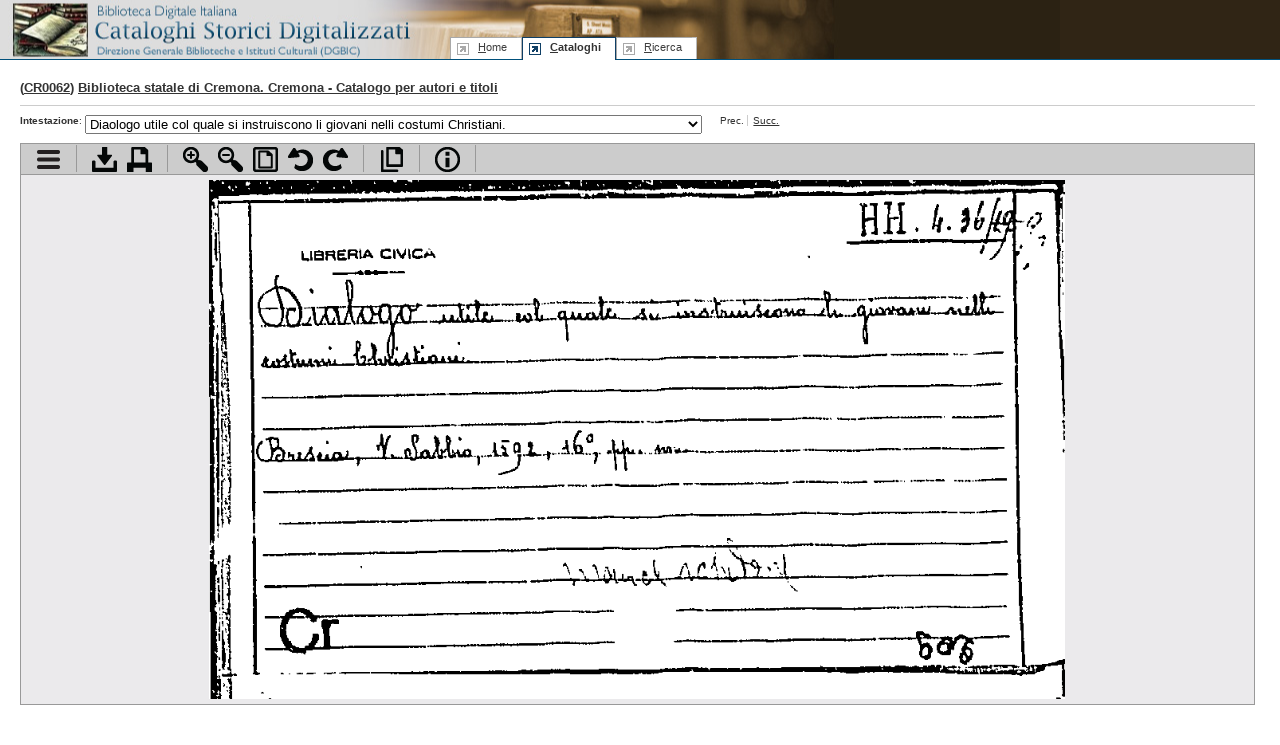

--- FILE ---
content_type: text/html; charset=UTF-8
request_url: https://cataloghistorici.bdi.sbn.it/file_viewer.php?IDIMG=&IDCAT=99&IDGRP=990063
body_size: 168545
content:
<!DOCTYPE html PUBLIC "-//W3C//DTD XHTML 1.0 Transitional//EN"
        "http://www.w3.org/TR/xhtml1/DTD/xhtml1-transitional.dtd">
<html xmlns="http://www.w3.org/1999/xhtml" xml:lang="it" lang="it">
<head>
	<title>Biblioteca statale di Cremona - Catalogo per autori e titoli - DIA-DINDOR - Diaologo utile col quale si instruiscono li giovani nelli costumi Christiani. - I cataloghi storici digitalizzati dell'ICCU</title>
	<meta http-equiv="Content-Type" content="text/html; charset=iso-8859-1" />
	<!--SCRIPT-->
	<script language="javascript" type="text/javascript" src="/includes/jquery.js"></script>
	<script language="javascript" type="text/javascript" src="/includes/jquery.truncator.js"></script>
	<script language="javascript" type="text/javascript" src="/includes/jquery-ui-1.8.5.custom.min.js"></script>
	<script language="javascript" type="text/javascript" src="/includes/cmxform.js"></script>
	<script language="javascript" type="text/javascript" src="/includes/jslibrary.js"></script>
  	<!--/SCRIPT-->
	<!--STYLE-->
	<link rel="shortcut icon" href="/favicon.ico" type="image/x-icon" />
<link rel="stylesheet" rev="stylesheet" href="/includes/base.css" type="text/css" media="screen"/>
<link rel="stylesheet" rev="stylesheet" href="/includes/screen.css" type="text/css" media="screen"/>
<link rel="stylesheet" rev="stylesheet" href="/includes/print.css" type="text/css" media="print"/>
<link rel="stylesheet" rev="stylesheet" href="/includes/jquery-ui.css" type="text/css" media="screen"/>	<!--/STYLE-->

</head>
<body id="browse" class="viewer">
<!--HEADER-->
	<div id="header">
	<!--MENU-->
	
			<!--MENU-->
			<div id="logo">
				<h1><a href="http://www.iccu.sbn.it/" title="Vai al sito dell'Istituto Centrale per il Catalogo Unico delle Biblioteche Italiane e per le Informazioni Bibliografiche">Biblioteca digitale Italiana - Cataloghi Storici <span class="wrap"> Direzione Generale per i Beni Librari e gli Istituti Culturali - ICCU</span></a></h1>
				<hr/>
			</div>
			<div id="serviceMenu">
			</div>
			<map title="Menu di navigazione" id="navbar">
				<div id="menu">
					<ul id="tabnav">
						<li class="skipLink"><a href="#pageTitle" shape="rect" title="Salta il menu di navigazione e vai al contenuto della pagina">Salta il menu</a></li>
						<li class="home"><a href="/index.php" shape="rect" accesskey="h" title="Vai alla home page" tabindex="1"><span class="underline">H</span>ome</a></li>
						<!--<li class="intro"><a href="/presentazione.php" shape="rect"  tabindex="2" accesskey="p" title="Vai alla presentazione del progetto"><span class="underline">P</span>resentazione</a></li>-->
						<li class="browse"><a href="/indice_cataloghi.php" shape="rect" tabindex="3" accesskey="c" title="Vai alla sezione di accesso ai cataloghi"><span class="underline">C</span>ataloghi</a></li>
						<li class="search"><a href="/ricerca.php" shape="rect"  tabindex="4" accesskey="r" title="Vai alla sezione di ricerca"><span class="underline">R</span>icerca</a></li>
					</ul>
				</div>
			</map>
			<!--/MENU-->	<!--/MENU-->
	</div>
	<hr />
	<!--/HEADER-->
	
	<!--PAGE BODY-->
	<div id="pageBody">
				<h2>(<a href="#" onclick="SchedaBiblioteca('form_scheda_biblioteca');return false;" title="Vai alla scheda della biblioteca sul sito dell'Anagrafe delle biblioteche italiane">CR0062</a>) <a href="dett_catalogo.php?IDCAT=99">Biblioteca statale di Cremona. Cremona - Catalogo per autori e titoli</a></h2>
		<!--DOC INDEX-->
		<form id="form_combo" name="form_combo" action="/file_viewer.php?IDCAT=99&amp;IDGRP=990063&amp;LEVEL=&amp;PADRE=&amp;PROV=" method="post" onsubmit="return false;">
		<div id="docNav">
			<div class="smallMenu">	
				<ul class="withLabel">
					<li><strong>Intestazione</strong>:</li>
					<li class="widget">
						<select class="headersCombo" size="1" id="FIDIMG" name="FIDIMG" onchange="submit_form('form_combo');">
														<option  selected="selected" value="42735">Diaologo utile col quale si instruiscono li giovani nelli costumi Christiani.</option>
														<option   value="42736">Dialogo della utilità delle scuole della Dottrina Christiana.</option>
														<option   value="42737">Dialogo dello zoppino.</option>
														<option   value="42738">Dialogus de conflictu amoris Dei et linguae Slavae.</option>
														<option   value="42739">Dialogus de pontificatu sanctae Romanae ecclesiae ed H. Bochmer.</option>
														<option   value="42740">Diamandy, Giorgio</option>
														<option   value="42741">Diamante, (P.)</option>
														<option   value="42742">Diamantini, Giorgio</option>
														<option   value="42743">Diamants (Les) de la couronne.</option>
														<option   value="42744">Diamare, Luigia</option>
														<option   value="42745">Diambra, Tito</option>
														<option   value="42746">Diambra, T.</option>
														<option   value="42747">Diambra, Tito</option>
														<option   value="42748">Diamilla-Muller, D. T.</option>
														<option   value="42749">Diamilla Muller, Demetrio</option>
														<option   value="42750">Diana (La).</option>
														<option   value="42751">Diana, Agostino</option>
														<option   value="42752">Diana, Alfonso</option>
														<option   value="42753">Diana, Antonino</option>
														<option   value="42754">Diana, Antonino</option>
														<option   value="42755">Diana, Antonino</option>
														<option   value="42756">Diana, Antonino</option>
														<option   value="42757">Diana, Antonino</option>
														<option   value="42758">Diana, Nino</option>
														<option   value="42759">Diana Paleologo, Gio. Batta</option>
														<option   value="42760">Diani, (Prospero)</option>
														<option   value="42761">Diani, Prospero</option>
														<option   value="42762">Diano, Carlo</option>
														<option   value="42763">Diano, Carlo</option>
														<option   value="42764">Diano, Carlo</option>
														<option   value="42765">Diano, Carlo</option>
														<option   value="42766">Diari di Dame di Corte nell'antico Giappone.</option>
														<option   value="42767">Diario per l'anno 1802, 1803, 1807, 1818.</option>
														<option   value="42768">Diario de gli applausi, feste, giuochi, e giostre fatte nelle nozze del Serenissimo Leopoldo Arciduca d'Austria ...</option>
														<option   value="42769">Diario Bolognese Ecclesiastico, e Civile per l'anno 1794.</option>
														<option   value="42770">Diario di Colorno per l'anno M-DCC. LXXXVI ...</option>
														<option   value="42771">Diario di Colorno per l'anno 1789 ...</option>
														<option   value="42772">Diario di Colorno per l'anno M. DCC. LXXXIX ...</option>
														<option   value="42773">Diario Curioso per l'anno 1793.</option>
														<option   value="42774">Diario Curioso antico e moderno per l'anno 1793 ...</option>
														<option   value="42775">Diario curioso antico e moderno di quello, che un tempo si osservava e di presente si osserva nella città di Cremona ...</option>
														<option   value="42776">Diario curioso di quello che un tempo si osservava e di presente si osserva nella città di Cremona per l'anno 1793.</option>
														<option   value="42777">Diario curioso per l'anno 1793 antico e moderno di quello, che un tempo si osservava e di presente si osserva nella Citt� ...</option>
														<option   value="42778">Diario ecclesiastico cremonese per l'anno 1841-42-43.</option>
														<option   value="42779">Diario Ecclesiastico cremonese per l'anno 1821.</option>
														<option   value="42780">Diario ecclesiastico cremonese per l'anno bisestile 1820.</option>
														<option   value="42781">Diario Economico di Agricoltura, Manifatture, e Commercio.</option>
														<option   value="42782">Diario Ferrarese dall'anno 1409 sino al 1502 di autori incerti.</option>
														<option   value="42783">Diario della Guerra d'Italia.</option>
														<option   value="42784">Diario Guida della Città di Bergamo e Provincia.</option>
														<option   value="42785">Diario-guida della Città e Provincia di Bergamo.</option>
														<option   value="42786">Diario indispensabile e guida giudiziaria della Lombardia ... ad uso dei signori professionisti e persone d'affari.</option>
														<option   value="42787">Diario Italiano e Francese per l'anno 1801.</option>
														<option   value="42788">Diario dell'ottavo Congresso degli Scienziati Italiani convocati in Genova nel settembre 1846.</option>
														<option   value="42789">Diario religioso cremonese per l'Anno del Signore 1875.</option>
														<option   value="42790">Diario sacro d'esercizii di divotione per honorare ogni giorno La Beatissima Vergine.</option>
														<option   value="42791">Diario della sesta riunione degli Scienziati Italiani convocati in Milano nel settembre 1844.</option>
														<option   value="42792">Diario storico, politico, sacro e letterario, antico e moderno per l'anno bisestile 1816.</option>
														<option   value="42793">Diario storico, politico, sacro e letterario, antico e moderno per l'anno bisestile 1816.</option>
														<option   value="42794">Diario storico, politico, sacro e letterario, antico e moderno per l'anno bisestile 1816.</option>
														<option   value="42795">Diario Storico Sacro per l'anno 1817.</option>
														<option   value="42796">Diario Storico Sacro per l'anno 1817.</option>
														<option   value="42797">Diario Torinese.</option>
														<option   value="42798">Diario Triestino 1815-1915.</option>
														<option   value="42799">Diario del viaggio di Sua Santità il Sommo Pontefice Pio Sesto d'immortale memoria.</option>
														<option   value="42800">Diarium Adolescentis studiosi, sive Methudus actiones quotidianas bene, et fructuose abundi.</option>
														<option   value="42801">Diarrea (La) bianca dei maialini e il dosatore Stanga.</option>
														<option   value="42802">[scheda guida]</option>
														<option   value="42803">Dias, Francesco</option>
														<option   value="42804">Dias, Willy</option>
														<option   value="42805">Diatessaron (Il) in volgare italiano.</option>
														<option   value="42806">Diatessaron ovvero il Santo Vangelo compilato integralmente sopra i quattro Evangelisti.</option>
														<option   value="42807">Diatessaron ovvero Il Santo Vangelo compilato integralmente sopra i Quattro Evangelisti.</option>
														<option   value="42808">Diatkine, R.</option>
														<option   value="42809">Diatkine, R.</option>
														<option   value="42810">Diatriba de Electricitate babita in Gymnasio Regio Cremonensi a Laurentio Alibrandio, in Pietro ...</option>
														<option   value="42811">Diatriba de electricitate habite in gymnasio regio cremonensi a Laurentio Aliprando ...</option>
														<option   value="42812">Diatriba de electricitate habite in Gymnasio Regio Cremonensi a Laurentio Aliprandio ...</option>
														<option   value="42813">Diavoletto (Il).</option>
														<option   value="42814">Diavoletto (Il).</option>
														<option   value="42815">Diavoletto (Il)-Giornale umoristico illustrato.</option>
														<option   value="42816">Diavolo (Il).</option>
														<option   value="42817">Diavolo (Il) della notte.</option>
														<option   value="42818">Diavolo (Il) a quattro.</option>
														<option   value="42819">Diavolo (Il) Rosso.</option>
														<option   value="42820">Diavolo (Il) rosso.</option>
														<option   value="42821">Diaz, Damian</option>
														<option   value="42822">Diaz, Damian</option>
														<option   value="42823">Diaz, Giovanni Bernardo</option>
														<option   value="42824">Diaz, Giovanni Bernardo</option>
														<option   value="42825">Diaz, Juan Bernardo</option>
														<option   value="42826">Diaz, Juan Bernardo</option>
														<option   value="42827">Diaz, Giovanni Bernardo</option>
														<option   value="42828">DÍaz, José Simón</option>
														<option   value="42829">Diaz, Pietro</option>
														<option   value="42830">Diaz, Pietro</option>
														<option   value="42831">Dias, Willy</option>
														<option   value="42832">Diaz de la Pena, Narcisso Virgilio</option>
														<option   value="42833">Diaz de Sansillana, G.</option>
														<option   value="42834">Diaz Gonzalez, Joaquin</option>
														<option   value="42835">Diaz-Morera, Eusebio</option>
														<option   value="42836">Di Bagni, Giuseppe Daniele</option>
														<option   value="42837">Di Bartolo, Francesco</option>
														<option   value="42838">Dibattito (Il) ...</option>
														<option   value="42839">Dibattito sull'arte contemporanea.</option>
														<option   value="42840">Dibattito sull'arte contemporanea.</option>
														<option   value="42841">Dibattito sulla scuola.</option>
														<option   value="42842">Dibbuk, An-Ski</option>
														<option   value="42843">Di Bella, Giovanni</option>
														<option   value="42844">Di Belsito, Giacomo</option>
														<option   value="42845">Di Belsito, Giacomo</option>
														<option   value="42846">Di Belsito, Giacomo</option>
														<option   value="42847">Di Benedetto, Gianni</option>
														<option   value="42848">Di Benedetto, Luigi</option>
														<option   value="42849">Di Benedetto, Luigi</option>
														<option   value="42850">Di Benedetto, L.</option>
														<option   value="42851">Di Benedetto, Luigi</option>
														<option   value="42852">Di Benedetto, Luigi</option>
														<option   value="42853">Di Bernardo, Domenico</option>
														<option   value="42854">Di Bestagni ...</option>
														<option   value="42855">Di Blasi, Ferdinando Umberto</option>
														<option   value="42856">Di Blasio, Andrea</option>
														<option   value="42857">Di Borra, Luciano</option>
														<option   value="42858">Di Bosso, Renato</option>
														<option   value="42859">Di Borio, Maria</option>
														<option   value="42860">Di Breme, Lodovico</option>
														<option   value="42861">Di Breme, Luigi</option>
														<option   value="42862">Di Broglio</option>
														<option   value="42863">Di Broglio</option>
														<option   value="42864">Dicaearchus</option>
														<option   value="42865">Dicaeagenes</option>
														<option   value="42866">Di Capitani, S.</option>
														<option   value="42867">Di Capoa, Leonardo</option>
														<option   value="42868">Di Caporiacco, Lodovico</option>
														<option   value="42869">Di Caporiacco, Lodovico</option>
														<option   value="42870">Di Caporiacco, Lodovico</option>
														<option   value="42871">Di Capua, Francesco</option>
														<option   value="42872">Di Capua, Francesco</option>
														<option   value="42873">Di Capua, Francesco</option>
														<option   value="42874">Di Capua, Francesco</option>
														<option   value="42875">Di Capua, Francesco</option>
														<option   value="42876">Di Capua, Francesco</option>
														<option   value="42877">Di Capua, Francesco</option>
														<option   value="42878">Di Capua, Francesco</option>
														<option   value="42879">Di Capua, Matteo</option>
														<option   value="42880">Di Carlo, Eugenio</option>
														<option   value="42881">Di Carlo, Eugenio</option>
														<option   value="42882">Di Carlo, (Eugenio)</option>
														<option   value="42883">Di Carlo, Eugenio</option>
														<option   value="42884">Di Carlo, Eugenio</option>
														<option   value="42885">Di Carpegna, Nolfo</option>
														<option   value="42886">Di Castagneto, G.</option>
														<option   value="42887">Di Castagnetto, Cesare</option>
														<option   value="42888">Di Castelbarco, Cesare</option>
														<option   value="42889">Di Castelnuovo, Arturo</option>
														<option   value="42890">Di Castelnuovo, Arturo</option>
														<option   value="42891">Di Castelnuovo, Arturo</option>
														<option   value="42892">Di Castelnuovo, Arturo</option>
														<option   value="42893">Di Castelnuovo, Giacomo</option>
														<option   value="42894">Di Castelnuovo, Giacomo</option>
														<option   value="42895">Di Castelnuovo, Giulio (Ulema)</option>
														<option   value="42896">Dicastillo, (De) Jean</option>
														<option   value="42897">Di Castro, (Scipione)</option>
														<option   value="42898">Di Catino, Gregorio</option>
														<option   value="42899">Diccionario (Nuevo) Francais-español y español-francais.</option>
														<option   value="42900">-- NON INTESTATA --</option>
														<option   value="42901">Dicearchus</option>
														<option   value="42902">Dicenta, Joaquín</option>
														<option   value="42903">Di Cesarò, G. A.</option>
														<option   value="42904">Dichiaratione et nota dei capitoli publicati nella Congregatione de' Stati de Barbanti ...</option>
														<option   value="42905">Dichiaratione più copiosa della Dottrina Christiana.</option>
														<option   value="42906">Dichiarazione dé diritti e dei doveri dell'uomo e del cittadino.</option>
														<option   value="42907">[Dichiarazione della Dottrina Cristiana Per uso di quelli, che l'insegnano a fanciulli, e ad altre persone semplici, Comp ...</option>
														<option   value="42908">Dichiarazione dell'instituto e scopo de' Liberi Muratori, dove si prende a contestare Il Candeliere acceso de' Liberi Mur ...</option>
														<option   value="42909">Dichiarazione dell'Istituto, e scopo dei liberi muratori, dove si prende a contestare il candeliere acceso de' liberi mur ...</option>
														<option   value="42910">Dichiarazione del re di Francia diretta a tutti i Francesi al momento della sua partenza da Parigi.</option>
														<option   value="42911">Di Chiroga, D. Francesco</option>
														<option   value="42912">Dichter und Denker Italiens.</option>
														<option   value="42913">Di Cicco, P [asquale]</option>
														<option   value="42914">Dickenmann, Ernest</option>
														<option   value="42915">Dickens, Charles</option>
														<option   value="42916">Dickens, Charles</option>
														<option   value="42917">Dickens, Charles</option>
														<option   value="42918">Dickens, (Charles)</option>
														<option   value="42919">Dickens, Charles</option>
														<option   value="42920">Dickens, Charles</option>
														<option   value="42921">Dickens, Charles</option>
														<option   value="42922">Dickens, Charles</option>
														<option   value="42923">Dickens, Charles</option>
														<option   value="42924">Dickens, Charles</option>
														<option   value="42925">Dickens, Charles</option>
														<option   value="42926">Dickens, Charles</option>
														<option   value="42927">Dickens, Charles</option>
														<option   value="42928">Dickens, Charles</option>
														<option   value="42929">Dickens, Charles</option>
														<option   value="42930">Dickens</option>
														<option   value="42931">Dickens, Charles</option>
														<option   value="42932">Dickens, Charles</option>
														<option   value="42933">Dickens, Carlo</option>
														<option   value="42934">Dickens, Charles</option>
														<option   value="42935">Dickens, Charles</option>
														<option   value="42936">Dickens, Charles</option>
														<option   value="42937">Dickens, Charles</option>
														<option   value="42938">Dickens, Charles</option>
														<option   value="42939">Dickens, Charles</option>
														<option   value="42940">Dickens, Charles</option>
														<option   value="42941">Dickens, Charles</option>
														<option   value="42942">Dickens, Charles</option>
														<option   value="42943">Dickens, Charles</option>
														<option   value="42944">Dickens, Charles</option>
														<option   value="42945">Dickens, Charles</option>
														<option   value="42946">Dickens, Charles</option>
														<option   value="42947">Dickens, Charles</option>
														<option   value="42948">Dickens, Charles</option>
														<option   value="42949">Dickens, Charles</option>
														<option   value="42950">Dickens, Charles</option>
														<option   value="42951">Dickens, Charles</option>
														<option   value="42952">Dickens, Charles</option>
														<option   value="42953">Dickens, Charles</option>
														<option   value="42954">Dickens, Charles</option>
														<option   value="42955">Dickens, Charles</option>
														<option   value="42956">Dickens, Charles</option>
														<option   value="42957">Dickens, Charles</option>
														<option   value="42958">Dickens, Charles</option>
														<option   value="42959">Dickens, Carlo</option>
														<option   value="42960">Dickens, Charles</option>
														<option   value="42961">Dickens, Charles</option>
														<option   value="42962">Dickens, Charles</option>
														<option   value="42963">Dickens, Carlo</option>
														<option   value="42964">Dickens, Charles</option>
														<option   value="42965">Dickens, Charles</option>
														<option   value="42966">Dickens, Charles</option>
														<option   value="42967">Dickens, Charles</option>
														<option   value="42968">Dickens, Charles</option>
														<option   value="42969">Dickens, Charles</option>
														<option   value="42970">Dickens</option>
														<option   value="42971">Dickens, Charles</option>
														<option   value="42972">Dickens, Charles</option>
														<option   value="42973">Dickens, Charles</option>
														<option   value="42974">Dickens, Charles</option>
														<option   value="42975">Dickens, Charles</option>
														<option   value="42976">Dickens, Charles</option>
														<option   value="42977">Dickens, Charles</option>
														<option   value="42978">Dickens, Charles</option>
														<option   value="42979">Dickens, Charles</option>
														<option   value="42980">Dickens, Charles</option>
														<option   value="42981">Dickens, Charles</option>
														<option   value="42982">Dickens, Charles</option>
														<option   value="42983">Dickens, Charles</option>
														<option   value="42984">Dickens</option>
														<option   value="42985">Dickens, Charles</option>
														<option   value="42986">Dickens, Charles</option>
														<option   value="42987">Dickens, Charles</option>
														<option   value="42988">Dickens, Charles</option>
														<option   value="42989">Dickens, Charles</option>
														<option   value="42990">Dickens, Charles</option>
														<option   value="42991">Dickens, Charles</option>
														<option   value="42992">Dickens, Charles</option>
														<option   value="42993">Dickens, Charles</option>
														<option   value="42994">Dickens, Charles</option>
														<option   value="42995">Dickens, Charles</option>
														<option   value="42996">Dickens, Charles</option>
														<option   value="42997">[segue]</option>
														<option   value="42998">Dickens, Charles</option>
														<option   value="42999">Dickinson, Emily</option>
														<option   value="43000">Dickinson, Emily</option>
														<option   value="43001">Dickinson, Frederick</option>
														<option   value="43002">Dickinson, Jonathan</option>
														<option   value="43003">Dicksteinoruna, Julia</option>
														<option   value="43004">Dickson, Alec</option>
														<option   value="43005">Diclich, Giovanni</option>
														<option   value="43006">Di Cocco, Enzo</option>
														<option   value="43007">Di Collalto, Max</option>
														<option   value="43008">Di Collegno (Provana), Giacinto</option>
														<option   value="43009">Di Colloredo Mels, P.</option>
														<option   value="43010">Di Confuorto, Domenico</option>
														<option   value="43011">Di Confuorto, Domenico</option>
														<option   value="43012">Di Cori, Ferruccio</option>
														<option   value="43013">Di Cori, Ferruccio</option>
														<option   value="43014">Di Costantino, Giulio</option>
														<option   value="43015">Di Costanzo, Angelo</option>
														<option   value="43016">Di Costanzo, Angelo</option>
														<option   value="43017">Di Costanzo, Angelo</option>
														<option   value="43018">Di Costanzo, Angelo</option>
														<option   value="43019">Di Costanzo, Angelo</option>
														<option   value="43020">Dicquemare, Jacques François</option>
														<option   value="43021">Dicquemare, Jacques François</option>
														<option   value="43022">Di Cristoforo, Scipione</option>
														<option   value="43023">Dicta cuiusbam de discordiu papae et regis ed K. Francke.</option>
														<option   value="43024">Dictionnaire abrégé des sciences Médievales ...</option>
														<option   value="43025">Dictionariolum, cum Colloquiis, aliquot quatuor Linguarum, Latine, Germania, Gallia, et Italia.</option>
														<option   value="43026">Dictionariolum Latino, Greco, Gallicum.</option>
														<option   value="43027">Dictionarium Graecum accurata opera prae omnibus in hanc dum et maxime auctum et fidelissime castigatum.</option>
														<option   value="43028">Dictionarium hebraicium ex Rabinis, praesertini ex radicibus David Himbi auctum ...</option>
														<option   value="43029">Dictionarium Hastericum, ac Poeticum.</option>
														<option   value="43030">Dictionarium Latino-Gallicum multo locupletius, Thesauro nostro recens excuso ...</option>
														<option   value="43031">Dictionarium Latinum ex Lucinianae Antithesis Phrasibus axpressum.</option>
														<option   value="43032">Dictionarium manuale Casuum Consuentiae, in quo praeser Casuum solutione, qui ibidem afferuntur ...</option>
														<option   value="43033">Dictionarium, seu Latinae linguae Thesaurus.</option>
														<option   value="43034">Dictionarium seu Thesaurus Latinae linguae axpurgatus et locupletatus per Marium Nizolium.</option>
														<option   value="43035">Dictionarium Bilingue, in quo scilicet latinis vocabolis in ordinem alphabeticum digestis respondent Graeca et Hebraica ...</option>
														<option   value="43036">Dictionnaire de l'Académie Française.</option>
														<option   value="43037">Dictionnaire des antiquités grecques, et romaines ...</option>
														<option   value="43038">Dictionaire Apostolique plein de Desseins pour les Mistères ...</option>
														<option   value="43039">Dictionary (The) of National Biography.</option>
														<option   value="43040">Dictionnaire des antiquités grecques et romaines d'après les textes et les monuments.</option>
														<option   value="43041">Dictionnaire d'Archéologie Chrétienne et de Liturgie ...</option>
														<option   value="43042">Dictionnaire de l'art de vérifier les dates des faits historiques, des chartes, des chroniques et autres anciens monumen ...</option>
														<option   value="43043">Dictionnaire des Arts et Manifactures de l'agriculture, des mines, etc.</option>
														<option   value="43044">Dictionnaire biographique français contemporain.</option>
														<option   value="43045">Dictionnaire bibliographique, historique et critique des livres rares, précieux, singuliers, curieux ...</option>
														<option   value="43046">Dictionnaire botanique et pharmaceutique ...</option>
														<option   value="43047">Dictionnaire Chronologique, ou Recueil Alphabétique des principaux Faits Historiques, des Epoques, des Inventions les pl ...</option>
														<option   value="43048">Dictionnaire complet des langues Française et Allemande.</option>
														<option   value="43049">Dictionnaire critique et documentaire des Peintres, Sculpteurs, Dessinateurs et Graveurs de tous les temps et de tous les ...</option>
														<option   value="43050">Dictionnaire critique et documentaire des peintres, sculpteurs, dessinateurs et graveurs de tous les temps et de tous les ...</option>
														<option   value="43051">Dictionnaire d'histoire et de géographie ecclésiastiques.</option>
														<option   value="43052">Dictionnaire de géographie ancienne et moderne à l'usage du libraire et de l'amateur de livres pour un bibliophile.</option>
														<option   value="43053">Dictionnaire de spiritualité ascétique et mystique, doctrine et histoire ...</option>
														<option   value="43054">Dictionnaire des cardinaux, contenant des notions générales sur le cardinalat.</option>
														<option   value="43055">Dictionnaire des Lettres Françaises.</option>
														<option   value="43056">Dictionnaire des Maladies avec leur traitement.</option>
														<option   value="43057">Dictionnaire des Prédicateurs ...</option>
														<option   value="43058">Dictionnaire des Sciences Médicales par une Société de Médecins et de Chirurgiens.</option>
														<option   value="43059">Dictionnaire encyclopédique illustré.</option>
														<option   value="43060">Dictionnaire étymologique latin.</option>
														<option   value="43061">Dictionnaire géographique portatif ...</option>
														<option   value="43062">Dictionnaire Philosophique, ou Introdution à la Connaissance de l'Homme.</option>
														<option   value="43063">Dictionnaire philosophique portatif.</option>
														<option   value="43064">Dictionnaire portatif et complet des Communes de la France, de l'Algérie et des autres colonies françaises ...</option>
														<option   value="43065">Dictionnaire technologique ou nouveau dictionnaire universel des arts et métiers et de l'économie industrielle et comme ...</option>
														<option   value="43066">Dictionnaire Technologique ou nouveau Dictionnaire Universel des art et métiers, et de l'Economie industrielle et commer ...</option>
														<option   value="43067">Dictionnaire Universel des Synonymes de la Langue Française ...</option>
														<option   value="43068">Dictus Candianus.</option>
														<option   value="43069">Dictys Cretensis.</option>
														<option   value="43070">Dictys Cretensis.</option>
														<option   value="43071">Dictys Cretensis</option>
														<option   value="43072">Dictys Cretensis et Dares Phrygius</option>
														<option   value="43073">Dictys Cretensis et Dares Frigius.</option>
														<option   value="43074">Dieulafoy, Marcel</option>
														<option   value="43075">Didaco Cavarruvia a Lyra.</option>
														<option   value="43076">Didarco, Efireo</option>
														<option   value="43077">Didarco, Efireo</option>
														<option   value="43078">Diddi, Raoul</option>
														<option   value="43079">Didelot, Carl</option>
														<option   value="43080">Diderot, Denis</option>
														<option   value="43081">Diderot, Denis</option>
														<option   value="43082">Diderot, Denis</option>
														<option   value="43083">Diderot, Denis</option>
														<option   value="43084">Diderot, Denis</option>
														<option   value="43085">Diderot, Denis</option>
														<option   value="43086">Diderot, Denis</option>
														<option   value="43087">Diderot, Denis</option>
														<option   value="43088">Diderot, Denis</option>
														<option   value="43089">Diderot, Denis</option>
														<option   value="43090">Diderot, Denis</option>
														<option   value="43091">Diderot, Denis</option>
														<option   value="43092">Diderot, Denis</option>
														<option   value="43093">Diderot, Denis</option>
														<option   value="43094">Diderot, Denis</option>
														<option   value="43095">Diderot, Denis</option>
														<option   value="43096">Diderot, Denis</option>
														<option   value="43097">Diderot, Denis</option>
														<option   value="43098">Diderot, Denis</option>
														<option   value="43099">Diderot, Denis</option>
														<option   value="43100">Diderot, Denis</option>
														<option   value="43101">Diderot, Denis</option>
														<option   value="43102">Diderot, Denis</option>
														<option   value="43103">Diderot, Denis</option>
														<option   value="43104">Diderot, M.</option>
														<option   value="43105">Diderot</option>
														<option   value="43106">Diderot</option>
														<option   value="43107">[scheda guida]</option>
														<option   value="43108">Didier, Charles</option>
														<option   value="43109">Didier, Charles</option>
														<option   value="43110">Didier, Charles</option>
														<option   value="43111">Didier (S.) de Cahors</option>
														<option   value="43112">Didier Filho, Joaquim</option>
														<option   value="43113">Didimo, Chierico</option>
														<option   value="43114">Didimo, Chierico</option>
														<option   value="43115">Didimo, Patriofilo (pseudonimo)</option>
														<option   value="43116">Didimo, Patriofilo (Pseud.)</option>
														<option   value="43117">Didino Rapaligero Liviano</option>
														<option   value="43118">Didion, Is.</option>
														<option   value="43119">Didion, Is.</option>
														<option   value="43120">Didion, Is.</option>
														<option   value="43121">Didion, Is.</option>
														<option   value="43122">Di Domenio, (Beato) Giovanni</option>
														<option   value="43123">Didon (Père)</option>
														<option   value="43124">Di Donato, Massimo</option>
														<option   value="43125">Di Donato, Pietro</option>
														<option   value="43126">Di Donato, Vincenzo</option>
														<option   value="43127">Di Donato, Vincenzo</option>
														<option   value="43128">Didone abbandonata.</option>
														<option   value="43129">Didone (La) abbandonata.</option>
														<option   value="43130">Didymus</option>
														<option   value="43131">Didymus, Alexandrinus</option>
														<option   value="43132">Di Dyon, Niccolò</option>
														<option   value="43133">Diebold, John</option>
														<option   value="43134">Dieci anni dopo. 1945-1955.</option>
														<option   value="43135">Dieci anni di Economia fascista: 1925-1935.</option>
														<option   value="43136">Dieci anni della repubblica popolare in Bulgaria.</option>
														<option   value="43137">Dieci (I) giorni dell'insurrezione di Brescia nel 1849.</option>
														<option   value="43138">Dieci (I) giorni dell'Insurrezione di Brescia nel 1849.</option>
														<option   value="43139">Dieci (I) giorni dell'insurrezione di Brescia nel 1849.</option>
														<option   value="43140">Dieci (I) giorni dell'insurrezione di Brescia nel 1849.</option>
														<option   value="43141">Dieci giorni in Parigi e suoi dintorni.</option>
														<option   value="43142">Dieci libri da salvare.</option>
														<option   value="43143">Dieck</option>
														<option   value="43144">Diederich, Mary Dorothea</option>
														<option   value="43145">Diedo, Iseppo</option>
														<option   value="43146">Diehl, Ch.</option>
														<option   value="43147">Diehl, Charles</option>
														<option   value="43148">Diehl, Charles</option>
														<option   value="43149">Diehl, Charles</option>
														<option   value="43150">Diehl, Charles</option>
														<option   value="43151">Diehl, Charles</option>
														<option   value="43152">Diehl, Ernst</option>
														<option   value="43153">Diehl, Ernst</option>
														<option   value="43154">Diehl, Ernst</option>
														<option   value="43155">Diehl, Ernst</option>
														<option   value="43156">Diehl, Ernst</option>
														<option   value="43157">Diehl, Ernst</option>
														<option   value="43158">Diehl, Harold S.</option>
														<option   value="43159">Diel, Louise</option>
														<option   value="43160">Dielette. La collana di stelle.</option>
														<option   value="43161">Diels, Hermann</option>
														<option   value="43162">Diels, Paul</option>
														<option   value="43163">Diels, Paul</option>
														<option   value="43164">Diemoz, Luigi</option>
														<option   value="43165">Diener, Roger</option>
														<option   value="43166">Diepenbehe (Van), Abraham</option>
														<option   value="43167">Diermanse, P. J. J.</option>
														<option   value="43168">Diés, Auguste</option>
														<option   value="43169">Dies utiles, et feriati qui servantur in foro cremonensi.</option>
														<option   value="43170">Diesel</option>
														<option   value="43171">Diesel, Eugen</option>
														<option   value="43172">Diesel, Eugen</option>
														<option   value="43173">Diesen, Emil</option>
														<option   value="43174">Diesing, Carl Moritz</option>
														<option   value="43175">Dieskan (de), L.</option>
														<option   value="43176">Dieterich, J.</option>
														<option   value="43177">Dieterich, J.</option>
														<option   value="43178">Dieterich, J.</option>
														<option   value="43179">Dieterlin, Martin</option>
														<option   value="43180">Dietrich, Auguste</option>
														<option   value="43181">Dietrich, Evalàns</option>
														<option   value="43182">Dietrich, Henry</option>
														<option   value="43183">Dietrich, (F.)</option>
														<option   value="43184">Dietrich, Otto</option>
														<option   value="43185">Dietrich, Otto</option>
														<option   value="43186">Dietrich, Otto</option>
														<option   value="43187">Dietrich, Otto</option>
														<option   value="43188">Dietrich, Otto</option>
														<option   value="43189">Dietrich, Reinhard</option>
														<option   value="43190">Dietrich, Reinhard</option>
														<option   value="43191">Dietrichson, L.</option>
														<option   value="43192">Dietsch, (Rudolf)</option>
														<option   value="43193">Diettrich-Kalkhoff, Franz</option>
														<option   value="43194">Dietz, David</option>
														<option   value="43195">Dietz, (H.)</option>
														<option   value="43196">Dietz, (H.)</option>
														<option   value="43197">Dietz, Hernst</option>
														<option   value="43198">Dietz, Johann</option>
														<option   value="43199">Dietz, Johann</option>
														<option   value="43200">Dietz, Johann</option>
														<option   value="43201">Dietze, Gottfried</option>
														<option   value="43202">Dietzgen, Josef</option>
														<option   value="43203">Dieu, (de) Ludovic</option>
														<option   value="43204">Dieulafoy, Marcel</option>
														<option   value="43205">Dieulafoy, Marcel</option>
														<option   value="43206">Dieulefait, Carlos E.</option>
														<option   value="43207">Diez, Friedrich</option>
														<option   value="43208">Diez, Friedrich</option>
														<option   value="43209">Diez, Frédéric</option>
														<option   value="43210">Diez, Federico</option>
														<option   value="43211">Diez, Heinrich Friedrich (von)</option>
														<option   value="43212">Diez, Johann</option>
														<option   value="43213">Diez, Maria nata Gasca</option>
														<option   value="43214">Diez, Phelipe</option>
														<option   value="43215">Diez, Felipe</option>
														<option   value="43216">Diez, Phelipe</option>
														<option   value="43217">Diez, Salvatore</option>
														<option   value="43218">Diez Gasca, Maria</option>
														<option   value="43219">Diez Gasca, Maria</option>
														<option   value="43220">Di Fabio, Giacomo</option>
														<option   value="43221">Di Fabio, Valentino</option>
														<option   value="43222">Di Falke, Jacopo</option>
														<option   value="43223">Di Falco, Felice</option>
														<option   value="43224">Difendiamo il patrimonio artistico.</option>
														<option   value="43225">Di Fenizio, Ferdinando</option>
														<option   value="43226">Di Fenizio, Ferdinando</option>
														<option   value="43227">Di Fenizio, Ferdinando</option>
														<option   value="43228">Di Fenizio, Ferdinando</option>
														<option   value="43229">Di Fenizio, Ferdinando</option>
														<option   value="43230">Di Fenizio, Ferdinando</option>
														<option   value="43231">Di Fenizio, Ferdinando</option>
														<option   value="43232">Di Fenizio, Ferdinando</option>
														<option   value="43233">Difesa Adriatica.</option>
														<option   value="43234">Difesa (la) delle colture agricole e degli allevamenti.</option>
														<option   value="43235">Difesa (la) delle donne.</option>
														<option   value="43236">Difesa delle dottrine del Concilio di Trento contro il trattato storico-critico.</option>
														<option   value="43237">Difesa (La).</option>
														<option   value="43238">Difesa di Gianotti Bartolomeo.</option>
														<option   value="43239">Difesa (La) della Razza.</option>
														<option   value="43240">Difesa (La) della razza.</option>
														<option   value="43241">Difesa (La) della Stirpe.</option>
														<option   value="43242">Difese (Le) contro gli aerei e contro i gas (Con 5 illustrazioni).</option>
														<option   value="43243">Différens (Les) caractères des Femmes du siècle avec la conception de l'Amour propre contenant sus caractéres et sus  ...</option>
														<option   value="43244">Differenza di longitudine fra Milano (Osservatorio di Brera) e Roma (Monte Mario) ...</option>
														<option   value="43245">Differenza di longitudine fra Roma (M. Mario) e Napoli (Osserv. di Capodimonte) ...</option>
														<option   value="43246">Di Francesco, Sebastiano</option>
														<option   value="43247">Di Francesco, Sebastiano</option>
														<option   value="43248">Di Francesco, Sebastiano</option>
														<option   value="43249">Di Francia, Letterio</option>
														<option   value="43250">Di Francia, Letterio</option>
														<option   value="43251">Di Francia, Letterio</option>
														<option   value="43252">Di Francia, Letterio</option>
														<option   value="43253">Di Francia, Letterio</option>
														<option   value="43254">Di Francia, Letterio</option>
														<option   value="43255">Di Francia, Latterio</option>
														<option   value="43256">Di Francia, Letterio</option>
														<option   value="43257">Di Francia, Letterio</option>
														<option   value="43258">Di Francia, Orazio Zoraldo</option>
														<option   value="43259">Di Franco, L.</option>
														<option   value="43260">Di Frasso-Dentice, L.</option>
														<option   value="43261">Difs, Hans</option>
														<option   value="43262">Di Gennaro, Antonio</option>
														<option   value="43263">Di Gennaro, Antonio</option>
														<option   value="43264">Digesto (Il) Italiano.</option>
														<option   value="43265">Digesto de Instrucción Primaria.</option>
														<option   value="43266">Digesto Italiano.</option>
														<option   value="43267">Digesto (Novissimo) Italiano.</option>
														<option   value="43268">Di Giacomo, Gennaro</option>
														<option   value="43269">Di Giacomo, Giacomo</option>
														<option   value="43270">Di Giacomo, G. A.</option>
														<option   value="43271">Di Giacomo, Giacomo</option>
														<option   value="43272">Di Giacomo, Salvatore</option>
														<option   value="43273">Di Giacomo, Salvatore</option>
														<option   value="43274">Di Giacomo, Salvatore</option>
														<option   value="43275">Di Giacomo, Salvatore</option>
														<option   value="43276">Di Giacomo, Salvatore</option>
														<option   value="43277">Di Giacomo, Salvatore</option>
														<option   value="43278">Di Giacomo, (Salvatore)</option>
														<option   value="43279">Di Giacomo, Salvatore</option>
														<option   value="43280">Di Giacomo, Salvatore</option>
														<option   value="43281">Di Giacomo, Salvatore</option>
														<option   value="43282">Di Giacomo, Salvatore</option>
														<option   value="43283">Di Giacomo, Salvatore</option>
														<option   value="43284">Di Giacomo, Salvatore</option>
														<option   value="43285">Di Giacomo, Salvatore</option>
														<option   value="43286">Di Giacomo, Salvatore</option>
														<option   value="43287">Di Giacomo, Salvatore</option>
														<option   value="43288">Di Giacomo, Salvatore</option>
														<option   value="43289">Di Giacomo, Salvatore</option>
														<option   value="43290">Di Giacomo, Salvatore</option>
														<option   value="43291">Di Giacomo, Salvatore</option>
														<option   value="43292">Di Giacomo, Vittorio</option>
														<option   value="43293">Di Gianbattista, E.</option>
														<option   value="43294">Di Giamberardino, Oscar</option>
														<option   value="43295">Di Giamberardino, Oscar</option>
														<option   value="43296">Di Giammatteo, Fernaldo</option>
														<option   value="43297">Di Giammatteo, Fernaldo</option>
														<option   value="43298">Di Gianlorenzo, Vincenzo</option>
														<option   value="43299">Di Giammatteo, Fernaldo</option>
														<option   value="43300">Digiest, Domenico</option>
														<option   value="43301">Digilio, Vincenzo</option>
														<option   value="43302">Digilio, Vincenzo</option>
														<option   value="43303">Digilio, Vincenzo</option>
														<option   value="43304">Di Gionville, Giovanni</option>
														<option   value="43305">Di Giorgio, Anna Maria</option>
														<option   value="43306">Di Giorgio, Antonino</option>
														<option   value="43307">Di Giorgio, Francesco</option>
														<option   value="43308">Di Giovanni, Gaetano</option>
														<option   value="43309">Di Giovanni, Vincenzo</option>
														<option   value="43310">Giovanni, Vincenzo</option>
														<option   value="43311">Di Giovanni, Vincenzo</option>
														<option   value="43312">Di Giovanni di Romani inventore dell'Apparecchio grande.</option>
														<option   value="43313">Digiti</option>
														<option   value="43314">Di Giulano, Gio. Battista</option>
														<option   value="43315">Dignità (Le) de' Consoli, e degl'Imperadori, e i fatti de' Romani, e dell'accrescimento dell'Impero ...</option>
														<option   value="43316">Digot, Jean-Louis</option>
														<option   value="43317">Di Grazia, Gennaro</option>
														<option   value="43318">Di Grazia, Gennaro</option>
														<option   value="43319">Di Grazia, Giuseppe</option>
														<option   value="43320">Di Guglielmo, Giovanni</option>
														<option   value="43321">Di Guglielmo, G.</option>
														<option   value="43322">Di Guglielmo, Giovanni</option>
														<option   value="43323">Di Guglielmo, L.</option>
														<option   value="43324">Di Guido, Alessandro</option>
														<option   value="43325">Di Illevir, L.</option>
														<option   value="43326">Dikson, James G.</option>
														<option   value="43327">Di Lauro, Giovanni</option>
														<option   value="43328">Di Lauro, Giovanni</option>
														<option   value="43329">Di Lauro, Marcello</option>
														<option   value="43330">Di Lauro, Raffaele</option>
														<option   value="43331">Di Lauro, Raffaele</option>
														<option   value="43332">Dilda, Giuseppe</option>
														<option   value="43333">Di Legge, Alfonso</option>
														<option   value="43334">Di Legge, Alfonso</option>
														<option   value="43335">Di Legge, Alfonso</option>
														<option   value="43336">Di Leo, Emilio</option>
														<option   value="43337">Di Leo, Mario</option>
														<option   value="43338">Di Leobardy, Paolo</option>
														<option   value="43339">Dilke, A.</option>
														<option   value="43340">Diller, Hans</option>
														<option   value="43341">Dillon Boylan</option>
														<option   value="43342">Di Linda, luca</option>
														<option   value="43343">Di Lisi, L.</option>
														<option   value="43344">Di Lorenzo, Melchiorre</option>
														<option   value="43345">Di Lorenzo, Stanislas</option>
														<option   value="43346">Dilthey</option>
														<option   value="43347">Dilthey, William</option>
														<option   value="43348">Dilthey, Wilholm</option>
														<option   value="43349">Di Lucchesi, Riccardo Astuto</option>
														<option   value="43350">Di Luzenberger, A. U.</option>
														<option   value="43351">Di Macco, Gennaro</option>
														<option   value="43352">Joe Di Maggio. Baseball.</option>
														<option   value="43353">Joe Di Maggio. Baseball.</option>
														<option   value="43354">Di Maggio Joe. Baseball.</option>
														<option   value="43355">Di Malvin di Montazet, Antoine</option>
														<option   value="43356">Dimand, Maurice S.</option>
														<option   value="43357">Di Manzano, Francesco</option>
														<option   value="43358">Di Marcantonio, Amleto</option>
														<option   value="43359">Di Marcantonio, Amleto</option>
														<option   value="43360">Di Marcantonio, Amleto</option>
														<option   value="43361">Di Martino, Francesco</option>
														<option   value="43362">Di Martino, Gaspare</option>
														<option   value="43363">Di Martino, Mario</option>
														<option   value="43364">Di Marzio, Cornelio</option>
														<option   value="43365">Di Marzio, Cornelio</option>
														<option   value="43366">Di Marzio, Quirino</option>
														<option   value="43367">Di Marzo, Enrico</option>
														<option   value="43368">Di Marzo, Salvatore</option>
														<option   value="43369">Di Marzo, Gioacchino</option>
														<option   value="43370">Di Marzo, (Gualberto)</option>
														<option   value="43371">Di Marzo, Salvatore</option>
														<option   value="43372">Di Marzo, Salvatore</option>
														<option   value="43373">Di Marzo, Salvatore</option>
														<option   value="43374">Di Marzo, Salvatore</option>
														<option   value="43375">Di Marzo, Salvatore</option>
														<option   value="43376">Di Mattei</option>
														<option   value="43377">Di Mattei, Pietro</option>
														<option   value="43378">Di Mauro, Giuseppe</option>
														<option   value="43379">Di Mayorca, Giampiero</option>
														<option   value="43380">Di Meglio, (Antonio)</option>
														<option   value="43381">Dimier, Luigi</option>
														<option   value="43382">Dimier, L.</option>
														<option   value="43383">Dimier, Louis</option>
														<option   value="43384">Dimitrov, George</option>
														<option   value="43385">Dimitrov, George</option>
														<option   value="43386">Di Montevecchio, Pompeo Camillo</option>
														<option   value="43387">Dimostrazione apologetica nella quale si convince di Calunnia ...</option>
														<option   value="43388">Dimostrazione comprovante le benemerenze, e servigi prestati dalla famiglia Paganini all'augustissima Casa d'Austria ed a ...</option>
														<option   value="43389">Dimostrazione della Giustizia de' Gesuiti nella causa cinese ...</option>
														<option   value="43390">Dimostrazione dell'ossequio e rispettosa venerazione avuta dai ministri di sua santità, verso la sacra persona ed i mini ...</option>
														<option   value="43391">Di Muro, Leopoldo</option>
														<option   value="43392">Di Muro, Leopoldo</option>
														<option   value="43393">Dina, Giacomo</option>
														<option   value="43394">Dinale, Ottavio</option>
														<option   value="43395">Dinamica Economica.</option>
														<option   value="43396">Dinamica economica.</option>
														<option   value="43397">Dinamica Economica.</option>
														<option   value="43398">Di Napoli, Giovanni</option>
														<option   value="43399">Di Napoli, Giovanni</option>
														<option   value="43400">Di Napoli, Giovanni</option>
														<option   value="43401">Di Napoli, Ignazio</option>
														<option   value="43402">Di Napoli, Ignazio</option>
														<option   value="43403">[scheda guida]</option>
														<option   value="43404">Dinarchus</option>
														<option   value="43405">Dinarchus</option>
														<option   value="43406">Di Nardi, Giuseppe</option>
														<option   value="43407">Di Nardi, Giuseppe</option>
														<option   value="43408">Di Nardi, Giuseppe</option>
														<option   value="43409">Di Nardi, Giuseppe</option>
														<option   value="43410">Di Nardi, Giuseppe</option>
														<option   value="43411">Di Nardi, Giuseppe</option>
														<option   value="43412">Di Nardi, Giuseppe</option>
														<option   value="43413">Di Nardi, Giuseppe</option>
														<option   value="43414">Di Nardi, Giuseppe</option>
														<option   value="43415">Di Nardi, Giuseppe</option>
														<option   value="43416">Di Nardi, Giuseppe</option>
														<option   value="43417">Di Nardo, G.</option>
														<option   value="43418">Di Nardo, Guido</option>
														<option   value="43419">Di Natale, Luigi</option>
														<option   value="43420">D'India, Sigismondo</option>
														<option   value="43421">Dindinger, Johann</option>
														<option   value="43422">Dindorf, Ludwig</option>
														<option   value="43423">Dindorf, Ludwig</option>
														<option   value="43424">Dindorf, Ludwig</option>
														<option   value="43425">Dindorf, Wilhelm</option>
														<option   value="43426">Dindorf, (Wilhelm)</option>
														<option   value="43427">Dindorf, W.</option>
														<option   value="43428">Dindorf, Willhelm</option>
														<option   value="43429">Dindorf, Wilhelm</option>
														<option   value="43430">Dindorf, Ludwig</option>
														<option   value="43431">Dindorf, Willhelm</option>
														<option   value="43432">Dindorf, Willhelm</option>
														<option   value="43433">Dindorf, Wilhelm</option>
												</select>
					</li>
					<li class="middle">Prec. </li>
					<li class="last"><a href="/file_viewer.php?IDIMG=42736&amp;IDCAT=99&amp;IDGRP=990063&amp;LEVEL=&amp;PADRE=&amp;PR=25&amp;PROV=" title="Vai alla scheda successiva">Succ.</a></li>

				</ul>

			</div>
		</div>
	</form>
	<div id="tree_menu" style="display:none;">
		
		<script type="text/javascript">
		<!--
		/*
		
		This is one of the free scripts from www.dhtmlgoodies.com
		You are free to use this script as long as this copyright message is kept intact
		
		(c) Alf Magne Kalleland, http://www.dhtmlgoodies.com - 2005
		
		*/		
		var plusNode = 'images/dhtmlgoodies_plus.gif';
		var minusNode = 'images/dhtmlgoodies_minus.gif';
		
		var nameOfCookie = 'dhtmlgoodies_expanded';
		var initExpandedNodes ="";
		
		/*
		These cookie functions are downloaded from 
		http://www.mach5.com/support/analyzer/manual/html/General/CookiesJavaScript.htm
		*/
		function Get_Cookie(name) { 
		   var start = document.cookie.indexOf(name+"="); 
		   var len = start+name.length+1; 
		   if ((!start) && (name != document.cookie.substring(0,name.length))) return null; 
		   if (start == -1) return null; 
		   var end = document.cookie.indexOf(";",len); 
		   if (end == -1) end = document.cookie.length; 
		   return unescape(document.cookie.substring(len,end)); 
		} 
		// This function has been slightly modified
		function Set_Cookie(name,value,expires,path,domain,secure) { 
			expires = expires * 60*60*24*1000;
			var today = new Date();
			var expires_date = new Date( today.getTime() + (expires) );
		    var cookieString = name + "=" +escape(value) + 
		       ( (expires) ? ";expires=" + expires_date.toGMTString() : "") + 
		       ( (path) ? ";path=" + path : "") + 
		       ( (domain) ? ";domain=" + domain : "") + 
		       ( (secure) ? ";secure" : ""); 
		    document.cookie = cookieString; 
		} 
		/*
		End downloaded cookie functions
		*/
		
		function expandAll() {
			var treeObj = document.getElementById('dhtmlgoodies_tree');
			var images = treeObj.getElementsByTagName('IMG');
			for(var no=0;no<images.length;no++){
				if(images[no].className=='tree_plusminus' && images[no].src.indexOf(plusNode)>=0)expandNode(false,images[no]);
			}
		}
		function collapseAll() {
			var treeObj = document.getElementById('dhtmlgoodies_tree');
			var images = treeObj.getElementsByTagName('IMG');
			for(var no=0;no<images.length;no++){
				if(images[no].className=='tree_plusminus' && images[no].src.indexOf(minusNode)>=0)expandNode(false,images[no]);
			}
		}
		
		function expandNode(e,inputNode) {
			if(initExpandedNodes.length==0)initExpandedNodes=",";
			if(!inputNode)inputNode = this; 
			if(inputNode.tagName.toLowerCase()!='img')inputNode = inputNode.parentNode.getElementsByTagName('IMG')[0];	
			
			var inputId = inputNode.id.replace(/[^\d]/g,'');			
			
			var parentUl = inputNode.parentNode;
			var subUl = parentUl.getElementsByTagName('UL');

			if(subUl.length==0)return;
			if(subUl[0].style.display=='' || subUl[0].style.display=='none'){
				subUl[0].style.display = 'block';
				inputNode.src = minusNode;
				initExpandedNodes = initExpandedNodes.replace(',' + inputId+',',',');
				initExpandedNodes = initExpandedNodes + inputId + ',';
				
			}else{
				subUl[0].style.display = '';
				inputNode.src = plusNode;	
				initExpandedNodes = initExpandedNodes.replace(','+inputId+',',',');			
			}
			Set_Cookie(nameOfCookie,initExpandedNodes,60);
		}
		
		function initTree() {
			// Assigning mouse events
			var parentNode = document.getElementById('dhtmlgoodies_tree');
			var lis = parentNode.getElementsByTagName('LI'); // Get reference to all the images in the tree
			for(var no=0;no<lis.length;no++){
				var subNodes = lis[no].getElementsByTagName('UL');
				if(subNodes.length>0){
					lis[no].childNodes[0].style.visibility='visible';	
				}else{
					lis[no].childNodes[0].style.visibility='hidden';
				}
			}	
			
			var images = parentNode.getElementsByTagName('IMG');
			for(var no=0;no<images.length;no++){
				if(images[no].className=='tree_plusminus')images[no].onclick = expandNode;				
			}	

			//var aTags = parentNode.getElementsByTagName('A');
			//var cursor = 'pointer';
			//if(document.all)cursor = 'hand';
			//for(var no=0;no<aTags.length;no++){
			//	aTags[no].onclick = expandNode;		
			//	aTags[no].style.cursor = cursor;		
			//}
			var initExpandedArray = initExpandedNodes.split(',');

			for(var no=0;no<initExpandedArray.length;no++){
				if(document.getElementById('plusMinus' + initExpandedArray[no])){
					var obj = document.getElementById('plusMinus' + initExpandedArray[no]);	
					expandNode(false,obj);
				}
			}				
		}
		
		window.onload = initTree;
		-->
		</script>	
		<div id="dhtmlgoodies_tree"><div id="menuActionsButtons"><a href="#" title="Espandi il menu" onclick="expandAll()"><img src="../images/ico_expand.gif" alt="Espandi il menu" width="16" height="16" border="0"/></a><a href="#" title="Contrai il menu" onclick="collapseAll()"><img src="../images/ico_collapse.gif" alt="Contrai il menu" width="16" height="16" border="0"/></a></div><ul id="dhtmlgoodies_topNodes"><li class="tree_node" id="node_990001"><img alt="plus-minus  icon" id="plusMinus990001" class="tree_plusminus" src="images/dhtmlgoodies_plus.gif" /><img alt="folder icon" src="images/dhtmlgoodies_folder_page.gif" /><a title="A-ACCADE" class="tree_link" href="file_viewer.php?IDIMG=&amp;IDCAT=99&amp;IDGRP=990001">A-ACCADE</a></li><li class="tree_node" id="node_990002"><img alt="plus-minus  icon" id="plusMinus990002" class="tree_plusminus" src="images/dhtmlgoodies_plus.gif" /><img alt="folder icon" src="images/dhtmlgoodies_folder_page.gif" /><a title="ACCADE-AFFO" class="tree_link" href="file_viewer.php?IDIMG=&amp;IDCAT=99&amp;IDGRP=990002">ACCADE-AFFO</a></li><li class="tree_node" id="node_990003"><img alt="plus-minus  icon" id="plusMinus990003" class="tree_plusminus" src="images/dhtmlgoodies_plus.gif" /><img alt="folder icon" src="images/dhtmlgoodies_folder_page.gif" /><a title="AFFO-ALBERO" class="tree_link" href="file_viewer.php?IDIMG=&amp;IDCAT=99&amp;IDGRP=990003">AFFO-ALBERO</a></li><li class="tree_node" id="node_990004"><img alt="plus-minus  icon" id="plusMinus990004" class="tree_plusminus" src="images/dhtmlgoodies_plus.gif" /><img alt="folder icon" src="images/dhtmlgoodies_folder_page.gif" /><a title="ALBERO-ALERE" class="tree_link" href="file_viewer.php?IDIMG=&amp;IDCAT=99&amp;IDGRP=990004">ALBERO-ALERE</a></li><li class="tree_node" id="node_990005"><img alt="plus-minus  icon" id="plusMinus990005" class="tree_plusminus" src="images/dhtmlgoodies_plus.gif" /><img alt="folder icon" src="images/dhtmlgoodies_folder_page.gif" /><a title="ALERS-ALLACC" class="tree_link" href="file_viewer.php?IDIMG=&amp;IDCAT=99&amp;IDGRP=990005">ALERS-ALLACC</a></li><li class="tree_node" id="node_990006"><img alt="plus-minus  icon" id="plusMinus990006" class="tree_plusminus" src="images/dhtmlgoodies_plus.gif" /><img alt="folder icon" src="images/dhtmlgoodies_folder_page.gif" /><a title="ALLACC-ALVISI" class="tree_link" href="file_viewer.php?IDIMG=&amp;IDCAT=99&amp;IDGRP=990006">ALLACC-ALVISI</a></li><li class="tree_node" id="node_990007"><img alt="plus-minus  icon" id="plusMinus990007" class="tree_plusminus" src="images/dhtmlgoodies_plus.gif" /><img alt="folder icon" src="images/dhtmlgoodies_folder_page.gif" /><a title="ALVISI-AMORET" class="tree_link" href="file_viewer.php?IDIMG=&amp;IDCAT=99&amp;IDGRP=990007">ALVISI-AMORET</a></li><li class="tree_node" id="node_990008"><img alt="plus-minus  icon" id="plusMinus990008" class="tree_plusminus" src="images/dhtmlgoodies_plus.gif" /><img alt="folder icon" src="images/dhtmlgoodies_folder_page.gif" /><a title="AMORET-ANGELI" class="tree_link" href="file_viewer.php?IDIMG=&amp;IDCAT=99&amp;IDGRP=990008">AMORET-ANGELI</a></li><li class="tree_node" id="node_990009"><img alt="plus-minus  icon" id="plusMinus990009" class="tree_plusminus" src="images/dhtmlgoodies_plus.gif" /><img alt="folder icon" src="images/dhtmlgoodies_folder_page.gif" /><a title="ANGELL-ANSALD" class="tree_link" href="file_viewer.php?IDIMG=&amp;IDCAT=99&amp;IDGRP=990009">ANGELL-ANSALD</a></li><li class="tree_node" id="node_990010"><img alt="plus-minus  icon" id="plusMinus990010" class="tree_plusminus" src="images/dhtmlgoodies_plus.gif" /><img alt="folder icon" src="images/dhtmlgoodies_folder_page.gif" /><a title="ANSALD-APPELL" class="tree_link" href="file_viewer.php?IDIMG=&amp;IDCAT=99&amp;IDGRP=990010">ANSALD-APPELL</a></li><li class="tree_node" id="node_990011"><img alt="plus-minus  icon" id="plusMinus990011" class="tree_plusminus" src="images/dhtmlgoodies_plus.gif" /><img alt="folder icon" src="images/dhtmlgoodies_folder_page.gif" /><a title="APPELT-ARDIGO" class="tree_link" href="file_viewer.php?IDIMG=&amp;IDCAT=99&amp;IDGRP=990011">APPELT-ARDIGO</a></li><li class="tree_node" id="node_990012"><img alt="plus-minus  icon" id="plusMinus990012" class="tree_plusminus" src="images/dhtmlgoodies_plus.gif" /><img alt="folder icon" src="images/dhtmlgoodies_folder_page.gif" /><a title="ARDIGO-ARISTO" class="tree_link" href="file_viewer.php?IDIMG=&amp;IDCAT=99&amp;IDGRP=990012">ARDIGO-ARISTO</a></li><li class="tree_node" id="node_990013"><img alt="plus-minus  icon" id="plusMinus990013" class="tree_plusminus" src="images/dhtmlgoodies_plus.gif" /><img alt="folder icon" src="images/dhtmlgoodies_folder_page.gif" /><a title="ARISTO-ASCONI" class="tree_link" href="file_viewer.php?IDIMG=&amp;IDCAT=99&amp;IDGRP=990013">ARISTO-ASCONI</a></li><li class="tree_node" id="node_990014"><img alt="plus-minus  icon" id="plusMinus990014" class="tree_plusminus" src="images/dhtmlgoodies_plus.gif" /><img alt="folder icon" src="images/dhtmlgoodies_folder_page.gif" /><a title="ASCONI-ASTUTO" class="tree_link" href="file_viewer.php?IDIMG=&amp;IDCAT=99&amp;IDGRP=990014">ASCONI-ASTUTO</a></li><li class="tree_node" id="node_990015"><img alt="plus-minus  icon" id="plusMinus990015" class="tree_plusminus" src="images/dhtmlgoodies_plus.gif" /><img alt="folder icon" src="images/dhtmlgoodies_folder_page.gif" /><a title="ASTUTO-AUTOST" class="tree_link" href="file_viewer.php?IDIMG=&amp;IDCAT=99&amp;IDGRP=990015">ASTUTO-AUTOST</a></li><li class="tree_node" id="node_990016"><img alt="plus-minus  icon" id="plusMinus990016" class="tree_plusminus" src="images/dhtmlgoodies_plus.gif" /><img alt="folder icon" src="images/dhtmlgoodies_folder_page.gif" /><a title="AUTOUR-AZZURR" class="tree_link" href="file_viewer.php?IDIMG=&amp;IDCAT=99&amp;IDGRP=990016">AUTOUR-AZZURR</a></li><li class="tree_node" id="node_990271"><img alt="plus-minus  icon" id="plusMinus990271" class="tree_plusminus" src="images/dhtmlgoodies_plus.gif" /><img alt="folder icon" src="images/dhtmlgoodies_folder_page.gif" /><a title="B-BALDA" class="tree_link" href="file_viewer.php?IDIMG=&amp;IDCAT=99&amp;IDGRP=990271">B-BALDA</a></li><li class="tree_node" id="node_990272"><img alt="plus-minus  icon" id="plusMinus990272" class="tree_plusminus" src="images/dhtmlgoodies_plus.gif" /><img alt="folder icon" src="images/dhtmlgoodies_folder_page.gif" /><a title="BALDE-BANCO" class="tree_link" href="file_viewer.php?IDIMG=&amp;IDCAT=99&amp;IDGRP=990272">BALDE-BANCO</a></li><li class="tree_node" id="node_990273"><img alt="plus-minus  icon" id="plusMinus990273" class="tree_plusminus" src="images/dhtmlgoodies_plus.gif" /><img alt="folder icon" src="images/dhtmlgoodies_folder_page.gif" /><a title="BANCR-BARBO" class="tree_link" href="file_viewer.php?IDIMG=&amp;IDCAT=99&amp;IDGRP=990273">BANCR-BARBO</a></li><li class="tree_node" id="node_990274"><img alt="plus-minus  icon" id="plusMinus990274" class="tree_plusminus" src="images/dhtmlgoodies_plus.gif" /><img alt="folder icon" src="images/dhtmlgoodies_folder_page.gif" /><a title="BARBU-BARTH" class="tree_link" href="file_viewer.php?IDIMG=&amp;IDCAT=99&amp;IDGRP=990274">BARBU-BARTH</a></li><li class="tree_node" id="node_990275"><img alt="plus-minus  icon" id="plusMinus990275" class="tree_plusminus" src="images/dhtmlgoodies_plus.gif" /><img alt="folder icon" src="images/dhtmlgoodies_folder_page.gif" /><a title="BARTI-BASSU" class="tree_link" href="file_viewer.php?IDIMG=&amp;IDCAT=99&amp;IDGRP=990275">BARTI-BASSU</a></li><li class="tree_node" id="node_990276"><img alt="plus-minus  icon" id="plusMinus990276" class="tree_plusminus" src="images/dhtmlgoodies_plus.gif" /><img alt="folder icon" src="images/dhtmlgoodies_folder_page.gif" /><a title="BAST-BEAV" class="tree_link" href="file_viewer.php?IDIMG=&amp;IDCAT=99&amp;IDGRP=990276">BAST-BEAV</a></li><li class="tree_node" id="node_990277"><img alt="plus-minus  icon" id="plusMinus990277" class="tree_plusminus" src="images/dhtmlgoodies_plus.gif" /><img alt="folder icon" src="images/dhtmlgoodies_folder_page.gif" /><a title="BEAZ-BELLI" class="tree_link" href="file_viewer.php?IDIMG=&amp;IDCAT=99&amp;IDGRP=990277">BEAZ-BELLI</a></li><li class="tree_node" id="node_990278"><img alt="plus-minus  icon" id="plusMinus990278" class="tree_plusminus" src="images/dhtmlgoodies_plus.gif" /><img alt="folder icon" src="images/dhtmlgoodies_folder_page.gif" /><a title="BELLO-BENE" class="tree_link" href="file_viewer.php?IDIMG=&amp;IDCAT=99&amp;IDGRP=990278">BELLO-BENE</a></li><li class="tree_node" id="node_990279"><img alt="plus-minus  icon" id="plusMinus990279" class="tree_plusminus" src="images/dhtmlgoodies_plus.gif" /><img alt="folder icon" src="images/dhtmlgoodies_folder_page.gif" /><a title="BENF-BERGA" class="tree_link" href="file_viewer.php?IDIMG=&amp;IDCAT=99&amp;IDGRP=990279">BENF-BERGA</a></li><li class="tree_node" id="node_990280"><img alt="plus-minus  icon" id="plusMinus990280" class="tree_plusminus" src="images/dhtmlgoodies_plus.gif" /><img alt="folder icon" src="images/dhtmlgoodies_folder_page.gif" /><a title="BERGE-BERTA" class="tree_link" href="file_viewer.php?IDIMG=&amp;IDCAT=99&amp;IDGRP=990280">BERGE-BERTA</a></li><li class="tree_node" id="node_990281"><img alt="plus-minus  icon" id="plusMinus990281" class="tree_plusminus" src="images/dhtmlgoodies_plus.gif" /><img alt="folder icon" src="images/dhtmlgoodies_folder_page.gif" /><a title="BERTE-BESSO" class="tree_link" href="file_viewer.php?IDIMG=&amp;IDCAT=99&amp;IDGRP=990281">BERTE-BESSO</a></li><li class="tree_node" id="node_990282"><img alt="plus-minus  icon" id="plusMinus990282" class="tree_plusminus" src="images/dhtmlgoodies_plus.gif" /><img alt="folder icon" src="images/dhtmlgoodies_folder_page.gif" /><a title="BEST-BIANCH" class="tree_link" href="file_viewer.php?IDIMG=&amp;IDCAT=99&amp;IDGRP=990282">BEST-BIANCH</a></li><li class="tree_node" id="node_990283"><img alt="plus-minus  icon" id="plusMinus990283" class="tree_plusminus" src="images/dhtmlgoodies_plus.gif" /><img alt="folder icon" src="images/dhtmlgoodies_folder_page.gif" /><a title="BIANCI-BIBL" class="tree_link" href="file_viewer.php?IDIMG=&amp;IDCAT=99&amp;IDGRP=990283">BIANCI-BIBL</a></li><li class="tree_node" id="node_990284"><img alt="plus-minus  icon" id="plusMinus990284" class="tree_plusminus" src="images/dhtmlgoodies_plus.gif" /><img alt="folder icon" src="images/dhtmlgoodies_folder_page.gif" /><a title="BIBLIO-BIBLIO" class="tree_link" href="file_viewer.php?IDIMG=&amp;IDCAT=99&amp;IDGRP=990284">BIBLIO-BIBLIO</a></li><li class="tree_node" id="node_990285"><img alt="plus-minus  icon" id="plusMinus990285" class="tree_plusminus" src="images/dhtmlgoodies_plus.gif" /><img alt="folder icon" src="images/dhtmlgoodies_folder_page.gif" /><a title="BIBLOS-BIRA" class="tree_link" href="file_viewer.php?IDIMG=&amp;IDCAT=99&amp;IDGRP=990285">BIBLOS-BIRA</a></li><li class="tree_node" id="node_990286"><img alt="plus-minus  icon" id="plusMinus990286" class="tree_plusminus" src="images/dhtmlgoodies_plus.gif" /><img alt="folder icon" src="images/dhtmlgoodies_folder_page.gif" /><a title="BIRI-BOCCA" class="tree_link" href="file_viewer.php?IDIMG=&amp;IDCAT=99&amp;IDGRP=990286">BIRI-BOCCA</a></li><li class="tree_node" id="node_990287"><img alt="plus-minus  icon" id="plusMinus990287" class="tree_plusminus" src="images/dhtmlgoodies_plus.gif" /><img alt="folder icon" src="images/dhtmlgoodies_folder_page.gif" /><a title="BOCCE-BOLE" class="tree_link" href="file_viewer.php?IDIMG=&amp;IDCAT=99&amp;IDGRP=990287">BOCCE-BOLE</a></li><li class="tree_node" id="node_990288"><img alt="plus-minus  icon" id="plusMinus990288" class="tree_plusminus" src="images/dhtmlgoodies_plus.gif" /><img alt="folder icon" src="images/dhtmlgoodies_folder_page.gif" /><a title="BOLGE-BONE" class="tree_link" href="file_viewer.php?IDIMG=&amp;IDCAT=99&amp;IDGRP=990288">BOLGE-BONE</a></li><li class="tree_node" id="node_990289"><img alt="plus-minus  icon" id="plusMinus990289" class="tree_plusminus" src="images/dhtmlgoodies_plus.gif" /><img alt="folder icon" src="images/dhtmlgoodies_folder_page.gif" /><a title="BONF-BONSA" class="tree_link" href="file_viewer.php?IDIMG=&amp;IDCAT=99&amp;IDGRP=990289">BONF-BONSA</a></li><li class="tree_node" id="node_990290"><img alt="plus-minus  icon" id="plusMinus990290" class="tree_plusminus" src="images/dhtmlgoodies_plus.gif" /><img alt="folder icon" src="images/dhtmlgoodies_folder_page.gif" /><a title="BONSE-BORY" class="tree_link" href="file_viewer.php?IDIMG=&amp;IDCAT=99&amp;IDGRP=990290">BONSE-BORY</a></li><li class="tree_node" id="node_990291"><img alt="plus-minus  icon" id="plusMinus990291" class="tree_plusminus" src="images/dhtmlgoodies_plus.gif" /><img alt="folder icon" src="images/dhtmlgoodies_folder_page.gif" /><a title="BORZE-BOTTI" class="tree_link" href="file_viewer.php?IDIMG=&amp;IDCAT=99&amp;IDGRP=990291">BORZE-BOTTI</a></li><li class="tree_node" id="node_990292"><img alt="plus-minus  icon" id="plusMinus990292" class="tree_plusminus" src="images/dhtmlgoodies_plus.gif" /><img alt="folder icon" src="images/dhtmlgoodies_folder_page.gif" /><a title="BOTTO-BRAMB" class="tree_link" href="file_viewer.php?IDIMG=&amp;IDCAT=99&amp;IDGRP=990292">BOTTO-BRAMB</a></li><li class="tree_node" id="node_990293"><img alt="plus-minus  icon" id="plusMinus990293" class="tree_plusminus" src="images/dhtmlgoodies_plus.gif" /><img alt="folder icon" src="images/dhtmlgoodies_folder_page.gif" /><a title="BRAMI-BREVE" class="tree_link" href="file_viewer.php?IDIMG=&amp;IDCAT=99&amp;IDGRP=990293">BRAMI-BREVE</a></li><li class="tree_node" id="node_990294"><img alt="plus-minus  icon" id="plusMinus990294" class="tree_plusminus" src="images/dhtmlgoodies_plus.gif" /><img alt="folder icon" src="images/dhtmlgoodies_folder_page.gif" /><a title="BREVI-BRUCK" class="tree_link" href="file_viewer.php?IDIMG=&amp;IDCAT=99&amp;IDGRP=990294">BREVI-BRUCK</a></li><li class="tree_node" id="node_990295"><img alt="plus-minus  icon" id="plusMinus990295" class="tree_plusminus" src="images/dhtmlgoodies_plus.gif" /><img alt="folder icon" src="images/dhtmlgoodies_folder_page.gif" /><a title="BRUD-BUFFI" class="tree_link" href="file_viewer.php?IDIMG=&amp;IDCAT=99&amp;IDGRP=990295">BRUD-BUFFI</a></li><li class="tree_node" id="node_990296"><img alt="plus-minus  icon" id="plusMinus990296" class="tree_plusminus" src="images/dhtmlgoodies_plus.gif" /><img alt="folder icon" src="images/dhtmlgoodies_folder_page.gif" /><a title="BUFFO-BUSSI" class="tree_link" href="file_viewer.php?IDIMG=&amp;IDCAT=99&amp;IDGRP=990296">BUFFO-BUSSI</a></li><li class="tree_node" id="node_990297"><img alt="plus-minus  icon" id="plusMinus990297" class="tree_plusminus" src="images/dhtmlgoodies_plus.gif" /><img alt="folder icon" src="images/dhtmlgoodies_folder_page.gif" /><a title="BUSSO-BZOW" class="tree_link" href="file_viewer.php?IDIMG=&amp;IDCAT=99&amp;IDGRP=990297">BUSSO-BZOW</a></li><li class="tree_node" id="node_990017"><img alt="plus-minus  icon" id="plusMinus990017" class="tree_plusminus" src="images/dhtmlgoodies_plus.gif" /><img alt="folder icon" src="images/dhtmlgoodies_folder_page.gif" /><a title="CABALL-CAFFE" class="tree_link" href="file_viewer.php?IDIMG=&amp;IDCAT=99&amp;IDGRP=990017">CABALL-CAFFE</a></li><li class="tree_node" id="node_990018"><img alt="plus-minus  icon" id="plusMinus990018" class="tree_plusminus" src="images/dhtmlgoodies_plus.gif" /><img alt="folder icon" src="images/dhtmlgoodies_folder_page.gif" /><a title="CAFFE-CALLIM" class="tree_link" href="file_viewer.php?IDIMG=&amp;IDCAT=99&amp;IDGRP=990018">CAFFE-CALLIM</a></li><li class="tree_node" id="node_990019"><img alt="plus-minus  icon" id="plusMinus990019" class="tree_plusminus" src="images/dhtmlgoodies_plus.gif" /><img alt="folder icon" src="images/dhtmlgoodies_folder_page.gif" /><a title="CALLIM-CAMERA" class="tree_link" href="file_viewer.php?IDIMG=&amp;IDCAT=99&amp;IDGRP=990019">CALLIM-CAMERA</a></li><li class="tree_node" id="node_990020"><img alt="plus-minus  icon" id="plusMinus990020" class="tree_plusminus" src="images/dhtmlgoodies_plus.gif" /><img alt="folder icon" src="images/dhtmlgoodies_folder_page.gif" /><a title="CAMERA-CAMERA" class="tree_link" href="file_viewer.php?IDIMG=&amp;IDCAT=99&amp;IDGRP=990020">CAMERA-CAMERA</a></li><li class="tree_node" id="node_990021"><img alt="plus-minus  icon" id="plusMinus990021" class="tree_plusminus" src="images/dhtmlgoodies_plus.gif" /><img alt="folder icon" src="images/dhtmlgoodies_folder_page.gif" /><a title="CAMERA-CAMPA" class="tree_link" href="file_viewer.php?IDIMG=&amp;IDCAT=99&amp;IDGRP=990021">CAMERA-CAMPA</a></li><li class="tree_node" id="node_990022"><img alt="plus-minus  icon" id="plusMinus990022" class="tree_plusminus" src="images/dhtmlgoodies_plus.gif" /><img alt="folder icon" src="images/dhtmlgoodies_folder_page.gif" /><a title="CAMPA-CANTAL" class="tree_link" href="file_viewer.php?IDIMG=&amp;IDCAT=99&amp;IDGRP=990022">CAMPA-CANTAL</a></li><li class="tree_node" id="node_990023"><img alt="plus-minus  icon" id="plusMinus990023" class="tree_plusminus" src="images/dhtmlgoodies_plus.gif" /><img alt="folder icon" src="images/dhtmlgoodies_folder_page.gif" /><a title="CANTAL-CAPON" class="tree_link" href="file_viewer.php?IDIMG=&amp;IDCAT=99&amp;IDGRP=990023">CANTAL-CAPON</a></li><li class="tree_node" id="node_990024"><img alt="plus-minus  icon" id="plusMinus990024" class="tree_plusminus" src="images/dhtmlgoodies_plus.gif" /><img alt="folder icon" src="images/dhtmlgoodies_folder_page.gif" /><a title="CAPON-CARCAN" class="tree_link" href="file_viewer.php?IDIMG=&amp;IDCAT=99&amp;IDGRP=990024">CAPON-CARCAN</a></li><li class="tree_node" id="node_990025"><img alt="plus-minus  icon" id="plusMinus990025" class="tree_plusminus" src="images/dhtmlgoodies_plus.gif" /><img alt="folder icon" src="images/dhtmlgoodies_folder_page.gif" /><a title="CARCAN-CARLON" class="tree_link" href="file_viewer.php?IDIMG=&amp;IDCAT=99&amp;IDGRP=990025">CARCAN-CARLON</a></li><li class="tree_node" id="node_990026"><img alt="plus-minus  icon" id="plusMinus990026" class="tree_plusminus" src="images/dhtmlgoodies_plus.gif" /><img alt="folder icon" src="images/dhtmlgoodies_folder_page.gif" /><a title="CARLON-CARTA" class="tree_link" href="file_viewer.php?IDIMG=&amp;IDCAT=99&amp;IDGRP=990026">CARLON-CARTA</a></li><li class="tree_node" id="node_990027"><img alt="plus-minus  icon" id="plusMinus990027" class="tree_plusminus" src="images/dhtmlgoodies_plus.gif" /><img alt="folder icon" src="images/dhtmlgoodies_folder_page.gif" /><a title="CARTA-CASSAD" class="tree_link" href="file_viewer.php?IDIMG=&amp;IDCAT=99&amp;IDGRP=990027">CARTA-CASSAD</a></li><li class="tree_node" id="node_990028"><img alt="plus-minus  icon" id="plusMinus990028" class="tree_plusminus" src="images/dhtmlgoodies_plus.gif" /><img alt="folder icon" src="images/dhtmlgoodies_folder_page.gif" /><a title="CASSAD-CASTIL" class="tree_link" href="file_viewer.php?IDIMG=&amp;IDCAT=99&amp;IDGRP=990028">CASSAD-CASTIL</a></li><li class="tree_node" id="node_990029"><img alt="plus-minus  icon" id="plusMinus990029" class="tree_plusminus" src="images/dhtmlgoodies_plus.gif" /><img alt="folder icon" src="images/dhtmlgoodies_folder_page.gif" /><a title="CASTIL-CAUSA" class="tree_link" href="file_viewer.php?IDIMG=&amp;IDCAT=99&amp;IDGRP=990029">CASTIL-CAUSA</a></li><li class="tree_node" id="node_990030"><img alt="plus-minus  icon" id="plusMinus990030" class="tree_plusminus" src="images/dhtmlgoodies_plus.gif" /><img alt="folder icon" src="images/dhtmlgoodies_folder_page.gif" /><a title="CAUSA-CAVEZZ" class="tree_link" href="file_viewer.php?IDIMG=&amp;IDCAT=99&amp;IDGRP=990030">CAUSA-CAVEZZ</a></li><li class="tree_node" id="node_990031"><img alt="plus-minus  icon" id="plusMinus990031" class="tree_plusminus" src="images/dhtmlgoodies_plus.gif" /><img alt="folder icon" src="images/dhtmlgoodies_folder_page.gif" /><a title="CAVICC-CELLAI" class="tree_link" href="file_viewer.php?IDIMG=&amp;IDCAT=99&amp;IDGRP=990031">CAVICC-CELLAI</a></li><li class="tree_node" id="node_990032"><img alt="plus-minus  icon" id="plusMinus990032" class="tree_plusminus" src="images/dhtmlgoodies_plus.gif" /><img alt="folder icon" src="images/dhtmlgoodies_folder_page.gif" /><a title="CELLAR-CERIMO" class="tree_link" href="file_viewer.php?IDIMG=&amp;IDCAT=99&amp;IDGRP=990032">CELLAR-CERIMO</a></li><li class="tree_node" id="node_990033"><img alt="plus-minus  icon" id="plusMinus990033" class="tree_plusminus" src="images/dhtmlgoodies_plus.gif" /><img alt="folder icon" src="images/dhtmlgoodies_folder_page.gif" /><a title="CERIMO-CETTI" class="tree_link" href="file_viewer.php?IDIMG=&amp;IDCAT=99&amp;IDGRP=990033">CERIMO-CETTI</a></li><li class="tree_node" id="node_990034"><img alt="plus-minus  icon" id="plusMinus990034" class="tree_plusminus" src="images/dhtmlgoodies_plus.gif" /><img alt="folder icon" src="images/dhtmlgoodies_folder_page.gif" /><a title="CETTI-CHERUB" class="tree_link" href="file_viewer.php?IDIMG=&amp;IDCAT=99&amp;IDGRP=990034">CETTI-CHERUB</a></li><li class="tree_node" id="node_990035"><img alt="plus-minus  icon" id="plusMinus990035" class="tree_plusminus" src="images/dhtmlgoodies_plus.gif" /><img alt="folder icon" src="images/dhtmlgoodies_folder_page.gif" /><a title="CHERUB-CHIOSI" class="tree_link" href="file_viewer.php?IDIMG=&amp;IDCAT=99&amp;IDGRP=990035">CHERUB-CHIOSI</a></li><li class="tree_node" id="node_990036"><img alt="plus-minus  icon" id="plusMinus990036" class="tree_plusminus" src="images/dhtmlgoodies_plus.gif" /><img alt="folder icon" src="images/dhtmlgoodies_folder_page.gif" /><a title="CHIOSI-CICERO" class="tree_link" href="file_viewer.php?IDIMG=&amp;IDCAT=99&amp;IDGRP=990036">CHIOSI-CICERO</a></li><li class="tree_node" id="node_990037"><img alt="plus-minus  icon" id="plusMinus990037" class="tree_plusminus" src="images/dhtmlgoodies_plus.gif" /><img alt="folder icon" src="images/dhtmlgoodies_folder_page.gif" /><a title="CICERO-CINQUA" class="tree_link" href="file_viewer.php?IDIMG=&amp;IDCAT=99&amp;IDGRP=990037">CICERO-CINQUA</a></li><li class="tree_node" id="node_990038"><img alt="plus-minus  icon" id="plusMinus990038" class="tree_plusminus" src="images/dhtmlgoodies_plus.gif" /><img alt="folder icon" src="images/dhtmlgoodies_folder_page.gif" /><a title="CINQUA-CLAUDI" class="tree_link" href="file_viewer.php?IDIMG=&amp;IDCAT=99&amp;IDGRP=990038">CINQUA-CLAUDI</a></li><li class="tree_node" id="node_990039"><img alt="plus-minus  icon" id="plusMinus990039" class="tree_plusminus" src="images/dhtmlgoodies_plus.gif" /><img alt="folder icon" src="images/dhtmlgoodies_folder_page.gif" /><a title="CLAUDI-CODIGN" class="tree_link" href="file_viewer.php?IDIMG=&amp;IDCAT=99&amp;IDGRP=990039">CLAUDI-CODIGN</a></li><li class="tree_node" id="node_990040"><img alt="plus-minus  icon" id="plusMinus990040" class="tree_plusminus" src="images/dhtmlgoodies_plus.gif" /><img alt="folder icon" src="images/dhtmlgoodies_folder_page.gif" /><a title="CODIGN-COLLEZ" class="tree_link" href="file_viewer.php?IDIMG=&amp;IDCAT=99&amp;IDGRP=990040">CODIGN-COLLEZ</a></li><li class="tree_node" id="node_990041"><img alt="plus-minus  icon" id="plusMinus990041" class="tree_plusminus" src="images/dhtmlgoodies_plus.gif" /><img alt="folder icon" src="images/dhtmlgoodies_folder_page.gif" /><a title="COLLEZ-COMITA" class="tree_link" href="file_viewer.php?IDIMG=&amp;IDCAT=99&amp;IDGRP=990041">COLLEZ-COMITA</a></li><li class="tree_node" id="node_990042"><img alt="plus-minus  icon" id="plusMinus990042" class="tree_plusminus" src="images/dhtmlgoodies_plus.gif" /><img alt="folder icon" src="images/dhtmlgoodies_folder_page.gif" /><a title="COMITA-COMPAG" class="tree_link" href="file_viewer.php?IDIMG=&amp;IDCAT=99&amp;IDGRP=990042">COMITA-COMPAG</a></li><li class="tree_node" id="node_990043"><img alt="plus-minus  icon" id="plusMinus990043" class="tree_plusminus" src="images/dhtmlgoodies_plus.gif" /><img alt="folder icon" src="images/dhtmlgoodies_folder_page.gif" /><a title="COMPAG-CONCIN" class="tree_link" href="file_viewer.php?IDIMG=&amp;IDCAT=99&amp;IDGRP=990043">COMPAG-CONCIN</a></li><li class="tree_node" id="node_990044"><img alt="plus-minus  icon" id="plusMinus990044" class="tree_plusminus" src="images/dhtmlgoodies_plus.gif" /><img alt="folder icon" src="images/dhtmlgoodies_folder_page.gif" /><a title="CONCIN-CONGRE" class="tree_link" href="file_viewer.php?IDIMG=&amp;IDCAT=99&amp;IDGRP=990044">CONCIN-CONGRE</a></li><li class="tree_node" id="node_990045"><img alt="plus-minus  icon" id="plusMinus990045" class="tree_plusminus" src="images/dhtmlgoodies_plus.gif" /><img alt="folder icon" src="images/dhtmlgoodies_folder_page.gif" /><a title="CONGRE-CONSIG" class="tree_link" href="file_viewer.php?IDIMG=&amp;IDCAT=99&amp;IDGRP=990045">CONGRE-CONSIG</a></li><li class="tree_node" id="node_990046"><img alt="plus-minus  icon" id="plusMinus990046" class="tree_plusminus" src="images/dhtmlgoodies_plus.gif" /><img alt="folder icon" src="images/dhtmlgoodies_folder_page.gif" /><a title="CONSIG-CONTEI" class="tree_link" href="file_viewer.php?IDIMG=&amp;IDCAT=99&amp;IDGRP=990046">CONSIG-CONTEI</a></li><li class="tree_node" id="node_990047"><img alt="plus-minus  icon" id="plusMinus990047" class="tree_plusminus" src="images/dhtmlgoodies_plus.gif" /><img alt="folder icon" src="images/dhtmlgoodies_folder_page.gif" /><a title="CONTEM-CORBEL" class="tree_link" href="file_viewer.php?IDIMG=&amp;IDCAT=99&amp;IDGRP=990047">CONTEM-CORBEL</a></li><li class="tree_node" id="node_990048"><img alt="plus-minus  icon" id="plusMinus990048" class="tree_plusminus" src="images/dhtmlgoodies_plus.gif" /><img alt="folder icon" src="images/dhtmlgoodies_folder_page.gif" /><a title="CORBEL-CORRAD" class="tree_link" href="file_viewer.php?IDIMG=&amp;IDCAT=99&amp;IDGRP=990048">CORBEL-CORRAD</a></li><li class="tree_node" id="node_990049"><img alt="plus-minus  icon" id="plusMinus990049" class="tree_plusminus" src="images/dhtmlgoodies_plus.gif" /><img alt="folder icon" src="images/dhtmlgoodies_folder_page.gif" /><a title="CORRAD-COSTAN" class="tree_link" href="file_viewer.php?IDIMG=&amp;IDCAT=99&amp;IDGRP=990049">CORRAD-COSTAN</a></li><li class="tree_node" id="node_990050"><img alt="plus-minus  icon" id="plusMinus990050" class="tree_plusminus" src="images/dhtmlgoodies_plus.gif" /><img alt="folder icon" src="images/dhtmlgoodies_folder_page.gif" /><a title="COSTAN-CREMON" class="tree_link" href="file_viewer.php?IDIMG=&amp;IDCAT=99&amp;IDGRP=990050">COSTAN-CREMON</a></li><li class="tree_node" id="node_990051"><img alt="plus-minus  icon" id="plusMinus990051" class="tree_plusminus" src="images/dhtmlgoodies_plus.gif" /><img alt="folder icon" src="images/dhtmlgoodies_folder_page.gif" /><a title="CREMON-CROCE" class="tree_link" href="file_viewer.php?IDIMG=&amp;IDCAT=99&amp;IDGRP=990051">CREMON-CROCE</a></li><li class="tree_node" id="node_990052"><img alt="plus-minus  icon" id="plusMinus990052" class="tree_plusminus" src="images/dhtmlgoodies_plus.gif" /><img alt="folder icon" src="images/dhtmlgoodies_folder_page.gif" /><a title="CROCE-CUPRIN" class="tree_link" href="file_viewer.php?IDIMG=&amp;IDCAT=99&amp;IDGRP=990052">CROCE-CUPRIN</a></li><li class="tree_node" id="node_990053"><img alt="plus-minus  icon" id="plusMinus990053" class="tree_plusminus" src="images/dhtmlgoodies_plus.gif" /><img alt="folder icon" src="images/dhtmlgoodies_folder_page.gif" /><a title="CURARI-CZOERN" class="tree_link" href="file_viewer.php?IDIMG=&amp;IDCAT=99&amp;IDGRP=990053">CURARI-CZOERN</a></li><li class="tree_node" id="node_990054"><img alt="plus-minus  icon" id="plusMinus990054" class="tree_plusminus" src="images/dhtmlgoodies_plus.gif" /><img alt="folder icon" src="images/dhtmlgoodies_folder_page.gif" /><a title="DA-DANCON" class="tree_link" href="file_viewer.php?IDIMG=&amp;IDCAT=99&amp;IDGRP=990054">DA-DANCON</a></li><li class="tree_node" id="node_990055"><img alt="plus-minus  icon" id="plusMinus990055" class="tree_plusminus" src="images/dhtmlgoodies_plus.gif" /><img alt="folder icon" src="images/dhtmlgoodies_folder_page.gif" /><a title="DANCON-DARONC" class="tree_link" href="file_viewer.php?IDIMG=&amp;IDCAT=99&amp;IDGRP=990055">DANCON-DARONC</a></li><li class="tree_node" id="node_990056"><img alt="plus-minus  icon" id="plusMinus990056" class="tree_plusminus" src="images/dhtmlgoodies_plus.gif" /><img alt="folder icon" src="images/dhtmlgoodies_folder_page.gif" /><a title="DARONC-DEBENE" class="tree_link" href="file_viewer.php?IDIMG=&amp;IDCAT=99&amp;IDGRP=990056">DARONC-DEBENE</a></li><li class="tree_node" id="node_990057"><img alt="plus-minus  icon" id="plusMinus990057" class="tree_plusminus" src="images/dhtmlgoodies_plus.gif" /><img alt="folder icon" src="images/dhtmlgoodies_folder_page.gif" /><a title="DEBERN-DEFOE" class="tree_link" href="file_viewer.php?IDIMG=&amp;IDCAT=99&amp;IDGRP=990057">DEBERN-DEFOE</a></li><li class="tree_node" id="node_990058"><img alt="plus-minus  icon" id="plusMinus990058" class="tree_plusminus" src="images/dhtmlgoodies_plus.gif" /><img alt="folder icon" src="images/dhtmlgoodies_folder_page.gif" /><a title="DEFOE-DELEDD" class="tree_link" href="file_viewer.php?IDIMG=&amp;IDCAT=99&amp;IDGRP=990058">DEFOE-DELEDD</a></li><li class="tree_node" id="node_990059"><img alt="plus-minus  icon" id="plusMinus990059" class="tree_plusminus" src="images/dhtmlgoodies_plus.gif" /><img alt="folder icon" src="images/dhtmlgoodies_folder_page.gif" /><a title="DELEDD-DELPEC" class="tree_link" href="file_viewer.php?IDIMG=&amp;IDCAT=99&amp;IDGRP=990059">DELEDD-DELPEC</a></li><li class="tree_node" id="node_990060"><img alt="plus-minus  icon" id="plusMinus990060" class="tree_plusminus" src="images/dhtmlgoodies_plus.gif" /><img alt="folder icon" src="images/dhtmlgoodies_folder_page.gif" /><a title="DELPER-DEONNA" class="tree_link" href="file_viewer.php?IDIMG=&amp;IDCAT=99&amp;IDGRP=990060">DELPER-DEONNA</a></li><li class="tree_node" id="node_990061"><img alt="plus-minus  icon" id="plusMinus990061" class="tree_plusminus" src="images/dhtmlgoodies_plus.gif" /><img alt="folder icon" src="images/dhtmlgoodies_folder_page.gif" /><a title="DEONNA-DESCRI" class="tree_link" href="file_viewer.php?IDIMG=&amp;IDCAT=99&amp;IDGRP=990061">DEONNA-DESCRI</a></li><li class="tree_node" id="node_990062"><img alt="plus-minus  icon" id="plusMinus990062" class="tree_plusminus" src="images/dhtmlgoodies_plus.gif" /><img alt="folder icon" src="images/dhtmlgoodies_folder_page.gif" /><a title="DESCRI-DIA" class="tree_link" href="file_viewer.php?IDIMG=&amp;IDCAT=99&amp;IDGRP=990062">DESCRI-DIA</a></li><li class="tree_node" id="node_990063"><img alt="plus-minus  icon" id="plusMinus990063" class="tree_plusminus" src="images/dhtmlgoodies_plus.gif" /><img alt="folder icon" src="images/dhtmlgoodies_folder_page.gif" /><a title="DIA-DINDOR" class="activeNodeLink" href="file_viewer.php?IDIMG=&amp;IDCAT=99&amp;IDGRP=990063">DIA-DINDOR</a></li><li class="tree_node" id="node_990064"><img alt="plus-minus  icon" id="plusMinus990064" class="tree_plusminus" src="images/dhtmlgoodies_plus.gif" /><img alt="folder icon" src="images/dhtmlgoodies_folder_page.gif" /><a title="DINDOR-DIZION" class="tree_link" href="file_viewer.php?IDIMG=&amp;IDCAT=99&amp;IDGRP=990064">DINDOR-DIZION</a></li><li class="tree_node" id="node_990065"><img alt="plus-minus  icon" id="plusMinus990065" class="tree_plusminus" src="images/dhtmlgoodies_plus.gif" /><img alt="folder icon" src="images/dhtmlgoodies_folder_page.gif" /><a title="DIZION-DONI" class="tree_link" href="file_viewer.php?IDIMG=&amp;IDCAT=99&amp;IDGRP=990065">DIZION-DONI</a></li><li class="tree_node" id="node_990066"><img alt="plus-minus  icon" id="plusMinus990066" class="tree_plusminus" src="images/dhtmlgoodies_plus.gif" /><img alt="folder icon" src="images/dhtmlgoodies_folder_page.gif" /><a title="DONI-DRAGON" class="tree_link" href="file_viewer.php?IDIMG=&amp;IDCAT=99&amp;IDGRP=990066">DONI-DRAGON</a></li><li class="tree_node" id="node_990067"><img alt="plus-minus  icon" id="plusMinus990067" class="tree_plusminus" src="images/dhtmlgoodies_plus.gif" /><img alt="folder icon" src="images/dhtmlgoodies_folder_page.gif" /><a title="DRAGON-DUPIN" class="tree_link" href="file_viewer.php?IDIMG=&amp;IDCAT=99&amp;IDGRP=990067">DRAGON-DUPIN</a></li><li class="tree_node" id="node_990068"><img alt="plus-minus  icon" id="plusMinus990068" class="tree_plusminus" src="images/dhtmlgoodies_plus.gif" /><img alt="folder icon" src="images/dhtmlgoodies_folder_page.gif" /><a title="DUPIN-DZYAN" class="tree_link" href="file_viewer.php?IDIMG=&amp;IDCAT=99&amp;IDGRP=990068">DUPIN-DZYAN</a></li><li class="tree_node" id="node_990069"><img alt="plus-minus  icon" id="plusMinus990069" class="tree_plusminus" src="images/dhtmlgoodies_plus.gif" /><img alt="folder icon" src="images/dhtmlgoodies_folder_page.gif" /><a title="E-ELEMEN" class="tree_link" href="file_viewer.php?IDIMG=&amp;IDCAT=99&amp;IDGRP=990069">E-ELEMEN</a></li><li class="tree_node" id="node_990070"><img alt="plus-minus  icon" id="plusMinus990070" class="tree_plusminus" src="images/dhtmlgoodies_plus.gif" /><img alt="folder icon" src="images/dhtmlgoodies_folder_page.gif" /><a title="ELEMEN-ENRIQU" class="tree_link" href="file_viewer.php?IDIMG=&amp;IDCAT=99&amp;IDGRP=990070">ELEMEN-ENRIQU</a></li><li class="tree_node" id="node_990071"><img alt="plus-minus  icon" id="plusMinus990071" class="tree_plusminus" src="images/dhtmlgoodies_plus.gif" /><img alt="folder icon" src="images/dhtmlgoodies_folder_page.gif" /><a title="ENRIQU-ERP" class="tree_link" href="file_viewer.php?IDIMG=&amp;IDCAT=99&amp;IDGRP=990071">ENRIQU-ERP</a></li><li class="tree_node" id="node_990072"><img alt="plus-minus  icon" id="plusMinus990072" class="tree_plusminus" src="images/dhtmlgoodies_plus.gif" /><img alt="folder icon" src="images/dhtmlgoodies_folder_page.gif" /><a title="ERP-EUROPA" class="tree_link" href="file_viewer.php?IDIMG=&amp;IDCAT=99&amp;IDGRP=990072">ERP-EUROPA</a></li><li class="tree_node" id="node_990073"><img alt="plus-minus  icon" id="plusMinus990073" class="tree_plusminus" src="images/dhtmlgoodies_plus.gif" /><img alt="folder icon" src="images/dhtmlgoodies_folder_page.gif" /><a title="EUROPA-EZZELM" class="tree_link" href="file_viewer.php?IDIMG=&amp;IDCAT=99&amp;IDGRP=990073">EUROPA-EZZELM</a></li><li class="tree_node" id="node_990074"><img alt="plus-minus  icon" id="plusMinus990074" class="tree_plusminus" src="images/dhtmlgoodies_plus.gif" /><img alt="folder icon" src="images/dhtmlgoodies_folder_page.gif" /><a title="FAADIB-FALORS" class="tree_link" href="file_viewer.php?IDIMG=&amp;IDCAT=99&amp;IDGRP=990074">FAADIB-FALORS</a></li><li class="tree_node" id="node_990075"><img alt="plus-minus  icon" id="plusMinus990075" class="tree_plusminus" src="images/dhtmlgoodies_plus.gif" /><img alt="folder icon" src="images/dhtmlgoodies_folder_page.gif" /><a title="FALORS-FASCIC" class="tree_link" href="file_viewer.php?IDIMG=&amp;IDCAT=99&amp;IDGRP=990075">FALORS-FASCIC</a></li><li class="tree_node" id="node_990076"><img alt="plus-minus  icon" id="plusMinus990076" class="tree_plusminus" src="images/dhtmlgoodies_plus.gif" /><img alt="folder icon" src="images/dhtmlgoodies_folder_page.gif" /><a title="FASCIC-FEDERA" class="tree_link" href="file_viewer.php?IDIMG=&amp;IDCAT=99&amp;IDGRP=990076">FASCIC-FEDERA</a></li><li class="tree_node" id="node_990077"><img alt="plus-minus  icon" id="plusMinus990077" class="tree_plusminus" src="images/dhtmlgoodies_plus.gif" /><img alt="folder icon" src="images/dhtmlgoodies_folder_page.gif" /><a title="FEDERA-FERRAR" class="tree_link" href="file_viewer.php?IDIMG=&amp;IDCAT=99&amp;IDGRP=990077">FEDERA-FERRAR</a></li><li class="tree_node" id="node_990078"><img alt="plus-minus  icon" id="plusMinus990078" class="tree_plusminus" src="images/dhtmlgoodies_plus.gif" /><img alt="folder icon" src="images/dhtmlgoodies_folder_page.gif" /><a title="FERRAR-FERRI" class="tree_link" href="file_viewer.php?IDIMG=&amp;IDCAT=99&amp;IDGRP=990078">FERRAR-FERRI</a></li><li class="tree_node" id="node_990079"><img alt="plus-minus  icon" id="plusMinus990079" class="tree_plusminus" src="images/dhtmlgoodies_plus.gif" /><img alt="folder icon" src="images/dhtmlgoodies_folder_page.gif" /><a title="FERRI-FIERA" class="tree_link" href="file_viewer.php?IDIMG=&amp;IDCAT=99&amp;IDGRP=990079">FERRI-FIERA</a></li><li class="tree_node" id="node_990080"><img alt="plus-minus  icon" id="plusMinus990080" class="tree_plusminus" src="images/dhtmlgoodies_plus.gif" /><img alt="folder icon" src="images/dhtmlgoodies_folder_page.gif" /><a title="FIERA-FIOREN" class="tree_link" href="file_viewer.php?IDIMG=&amp;IDCAT=99&amp;IDGRP=990080">FIERA-FIOREN</a></li><li class="tree_node" id="node_990081"><img alt="plus-minus  icon" id="plusMinus990081" class="tree_plusminus" src="images/dhtmlgoodies_plus.gif" /><img alt="folder icon" src="images/dhtmlgoodies_folder_page.gif" /><a title="FIOREN-FLORUS" class="tree_link" href="file_viewer.php?IDIMG=&amp;IDCAT=99&amp;IDGRP=990081">FIOREN-FLORUS</a></li><li class="tree_node" id="node_990082"><img alt="plus-minus  icon" id="plusMinus990082" class="tree_plusminus" src="images/dhtmlgoodies_plus.gif" /><img alt="folder icon" src="images/dhtmlgoodies_folder_page.gif" /><a title="FLORUS-FORESI" class="tree_link" href="file_viewer.php?IDIMG=&amp;IDCAT=99&amp;IDGRP=990082">FLORUS-FORESI</a></li><li class="tree_node" id="node_990083"><img alt="plus-minus  icon" id="plusMinus990083" class="tree_plusminus" src="images/dhtmlgoodies_plus.gif" /><img alt="folder icon" src="images/dhtmlgoodies_folder_page.gif" /><a title="FORESI-FOUILL" class="tree_link" href="file_viewer.php?IDIMG=&amp;IDCAT=99&amp;IDGRP=990083">FORESI-FOUILL</a></li><li class="tree_node" id="node_990084"><img alt="plus-minus  icon" id="plusMinus990084" class="tree_plusminus" src="images/dhtmlgoodies_plus.gif" /><img alt="folder icon" src="images/dhtmlgoodies_folder_page.gif" /><a title="FOULET-FRANCI" class="tree_link" href="file_viewer.php?IDIMG=&amp;IDCAT=99&amp;IDGRP=990084">FOULET-FRANCI</a></li><li class="tree_node" id="node_990085"><img alt="plus-minus  icon" id="plusMinus990085" class="tree_plusminus" src="images/dhtmlgoodies_plus.gif" /><img alt="folder icon" src="images/dhtmlgoodies_folder_page.gif" /><a title="FRANCI-FRISON" class="tree_link" href="file_viewer.php?IDIMG=&amp;IDCAT=99&amp;IDGRP=990085">FRANCI-FRISON</a></li><li class="tree_node" id="node_990086"><img alt="plus-minus  icon" id="plusMinus990086" class="tree_plusminus" src="images/dhtmlgoodies_plus.gif" /><img alt="folder icon" src="images/dhtmlgoodies_folder_page.gif" /><a title="FRITSC-FUSTEL" class="tree_link" href="file_viewer.php?IDIMG=&amp;IDCAT=99&amp;IDGRP=990086">FRITSC-FUSTEL</a></li><li class="tree_node" id="node_990087"><img alt="plus-minus  icon" id="plusMinus990087" class="tree_plusminus" src="images/dhtmlgoodies_plus.gif" /><img alt="folder icon" src="images/dhtmlgoodies_folder_page.gif" /><a title="FUSTEL-FYVE" class="tree_link" href="file_viewer.php?IDIMG=&amp;IDCAT=99&amp;IDGRP=990087">FUSTEL-FYVE</a></li><li class="tree_node" id="node_990088"><img alt="plus-minus  icon" id="plusMinus990088" class="tree_plusminus" src="images/dhtmlgoodies_plus.gif" /><img alt="folder icon" src="images/dhtmlgoodies_folder_page.gif" /><a title="G-GALENU" class="tree_link" href="file_viewer.php?IDIMG=&amp;IDCAT=99&amp;IDGRP=990088">G-GALENU</a></li><li class="tree_node" id="node_990089"><img alt="plus-minus  icon" id="plusMinus990089" class="tree_plusminus" src="images/dhtmlgoodies_plus.gif" /><img alt="folder icon" src="images/dhtmlgoodies_folder_page.gif" /><a title="GALENU-GALLUS" class="tree_link" href="file_viewer.php?IDIMG=&amp;IDCAT=99&amp;IDGRP=990089">GALENU-GALLUS</a></li><li class="tree_node" id="node_990090"><img alt="plus-minus  icon" id="plusMinus990090" class="tree_plusminus" src="images/dhtmlgoodies_plus.gif" /><img alt="folder icon" src="images/dhtmlgoodies_folder_page.gif" /><a title="GALLUS-GARIBA" class="tree_link" href="file_viewer.php?IDIMG=&amp;IDCAT=99&amp;IDGRP=990090">GALLUS-GARIBA</a></li><li class="tree_node" id="node_990091"><img alt="plus-minus  icon" id="plusMinus990091" class="tree_plusminus" src="images/dhtmlgoodies_plus.gif" /><img alt="folder icon" src="images/dhtmlgoodies_folder_page.gif" /><a title="GARIBE-GAUTHI" class="tree_link" href="file_viewer.php?IDIMG=&amp;IDCAT=99&amp;IDGRP=990091">GARIBE-GAUTHI</a></li><li class="tree_node" id="node_990092"><img alt="plus-minus  icon" id="plusMinus990092" class="tree_plusminus" src="images/dhtmlgoodies_plus.gif" /><img alt="folder icon" src="images/dhtmlgoodies_folder_page.gif" /><a title="GAUTHI-GENTIL" class="tree_link" href="file_viewer.php?IDIMG=&amp;IDCAT=99&amp;IDGRP=990092">GAUTHI-GENTIL</a></li><li class="tree_node" id="node_990093"><img alt="plus-minus  icon" id="plusMinus990093" class="tree_plusminus" src="images/dhtmlgoodies_plus.gif" /><img alt="folder icon" src="images/dhtmlgoodies_folder_page.gif" /><a title="GENTIL-GESUIT" class="tree_link" href="file_viewer.php?IDIMG=&amp;IDCAT=99&amp;IDGRP=990093">GENTIL-GESUIT</a></li><li class="tree_node" id="node_990094"><img alt="plus-minus  icon" id="plusMinus990094" class="tree_plusminus" src="images/dhtmlgoodies_plus.gif" /><img alt="folder icon" src="images/dhtmlgoodies_folder_page.gif" /><a title="GESUIT-GIAMBU" class="tree_link" href="file_viewer.php?IDIMG=&amp;IDCAT=99&amp;IDGRP=990094">GESUIT-GIAMBU</a></li><li class="tree_node" id="node_990095"><img alt="plus-minus  icon" id="plusMinus990095" class="tree_plusminus" src="images/dhtmlgoodies_plus.gif" /><img alt="folder icon" src="images/dhtmlgoodies_folder_page.gif" /><a title="GIAMMA-GIGLIO" class="tree_link" href="file_viewer.php?IDIMG=&amp;IDCAT=99&amp;IDGRP=990095">GIAMMA-GIGLIO</a></li><li class="tree_node" id="node_990096"><img alt="plus-minus  icon" id="plusMinus990096" class="tree_plusminus" src="images/dhtmlgoodies_plus.gif" /><img alt="folder icon" src="images/dhtmlgoodies_folder_page.gif" /><a title="GIGLIO-GIORNA" class="tree_link" href="file_viewer.php?IDIMG=&amp;IDCAT=99&amp;IDGRP=990096">GIGLIO-GIORNA</a></li><li class="tree_node" id="node_990097"><img alt="plus-minus  icon" id="plusMinus990097" class="tree_plusminus" src="images/dhtmlgoodies_plus.gif" /><img alt="folder icon" src="images/dhtmlgoodies_folder_page.gif" /><a title="GIORNA-GIUDIZ" class="tree_link" href="file_viewer.php?IDIMG=&amp;IDCAT=99&amp;IDGRP=990097">GIORNA-GIUDIZ</a></li><li class="tree_node" id="node_990098"><img alt="plus-minus  icon" id="plusMinus990098" class="tree_plusminus" src="images/dhtmlgoodies_plus.gif" /><img alt="folder icon" src="images/dhtmlgoodies_folder_page.gif" /><a title="GIUDIZ-GODARD" class="tree_link" href="file_viewer.php?IDIMG=&amp;IDCAT=99&amp;IDGRP=990098">GIUDIZ-GODARD</a></li><li class="tree_node" id="node_990099"><img alt="plus-minus  icon" id="plusMinus990099" class="tree_plusminus" src="images/dhtmlgoodies_plus.gif" /><img alt="folder icon" src="images/dhtmlgoodies_folder_page.gif" /><a title="GODARD-GONIZZ" class="tree_link" href="file_viewer.php?IDIMG=&amp;IDCAT=99&amp;IDGRP=990099">GODARD-GONIZZ</a></li><li class="tree_node" id="node_990100"><img alt="plus-minus  icon" id="plusMinus990100" class="tree_plusminus" src="images/dhtmlgoodies_plus.gif" /><img alt="folder icon" src="images/dhtmlgoodies_folder_page.gif" /><a title="GONIZZ-GOZZOL" class="tree_link" href="file_viewer.php?IDIMG=&amp;IDCAT=99&amp;IDGRP=990100">GONIZZ-GOZZOL</a></li><li class="tree_node" id="node_990101"><img alt="plus-minus  icon" id="plusMinus990101" class="tree_plusminus" src="images/dhtmlgoodies_plus.gif" /><img alt="folder icon" src="images/dhtmlgoodies_folder_page.gif" /><a title="GOZZOL-GRASSI" class="tree_link" href="file_viewer.php?IDIMG=&amp;IDCAT=99&amp;IDGRP=990101">GOZZOL-GRASSI</a></li><li class="tree_node" id="node_990102"><img alt="plus-minus  icon" id="plusMinus990102" class="tree_plusminus" src="images/dhtmlgoodies_plus.gif" /><img alt="folder icon" src="images/dhtmlgoodies_folder_page.gif" /><a title="GRASSI-GRIBAU" class="tree_link" href="file_viewer.php?IDIMG=&amp;IDCAT=99&amp;IDGRP=990102">GRASSI-GRIBAU</a></li><li class="tree_node" id="node_990103"><img alt="plus-minus  icon" id="plusMinus990103" class="tree_plusminus" src="images/dhtmlgoodies_plus.gif" /><img alt="folder icon" src="images/dhtmlgoodies_folder_page.gif" /><a title="GRIBAU-GRYPHI" class="tree_link" href="file_viewer.php?IDIMG=&amp;IDCAT=99&amp;IDGRP=990103">GRIBAU-GRYPHI</a></li><li class="tree_node" id="node_990104"><img alt="plus-minus  icon" id="plusMinus990104" class="tree_plusminus" src="images/dhtmlgoodies_plus.gif" /><img alt="folder icon" src="images/dhtmlgoodies_folder_page.gif" /><a title="GRYPHU-GUERRA" class="tree_link" href="file_viewer.php?IDIMG=&amp;IDCAT=99&amp;IDGRP=990104">GRYPHU-GUERRA</a></li><li class="tree_node" id="node_990105"><img alt="plus-minus  icon" id="plusMinus990105" class="tree_plusminus" src="images/dhtmlgoodies_plus.gif" /><img alt="folder icon" src="images/dhtmlgoodies_folder_page.gif" /><a title="GUERRA-GUGLIE" class="tree_link" href="file_viewer.php?IDIMG=&amp;IDCAT=99&amp;IDGRP=990105">GUERRA-GUGLIE</a></li><li class="tree_node" id="node_990106"><img alt="plus-minus  icon" id="plusMinus990106" class="tree_plusminus" src="images/dhtmlgoodies_plus.gif" /><img alt="folder icon" src="images/dhtmlgoodies_folder_page.gif" /><a title="GUIDIN-GYSSMA" class="tree_link" href="file_viewer.php?IDIMG=&amp;IDCAT=99&amp;IDGRP=990106">GUIDIN-GYSSMA</a></li><li class="tree_node" id="node_990107"><img alt="plus-minus  icon" id="plusMinus990107" class="tree_plusminus" src="images/dhtmlgoodies_plus.gif" /><img alt="folder icon" src="images/dhtmlgoodies_folder_page.gif" /><a title="HA-HAUGST" class="tree_link" href="file_viewer.php?IDIMG=&amp;IDCAT=99&amp;IDGRP=990107">HA-HAUGST</a></li><li class="tree_node" id="node_990108"><img alt="plus-minus  icon" id="plusMinus990108" class="tree_plusminus" src="images/dhtmlgoodies_plus.gif" /><img alt="folder icon" src="images/dhtmlgoodies_folder_page.gif" /><a title="HAULER-HERDER" class="tree_link" href="file_viewer.php?IDIMG=&amp;IDCAT=99&amp;IDGRP=990108">HAULER-HERDER</a></li><li class="tree_node" id="node_990109"><img alt="plus-minus  icon" id="plusMinus990109" class="tree_plusminus" src="images/dhtmlgoodies_plus.gif" /><img alt="folder icon" src="images/dhtmlgoodies_folder_page.gif" /><a title="HERDER-HISTOR" class="tree_link" href="file_viewer.php?IDIMG=&amp;IDCAT=99&amp;IDGRP=990109">HERDER-HISTOR</a></li><li class="tree_node" id="node_990110"><img alt="plus-minus  icon" id="plusMinus990110" class="tree_plusminus" src="images/dhtmlgoodies_plus.gif" /><img alt="folder icon" src="images/dhtmlgoodies_folder_page.gif" /><a title="HISTOR-HORATI" class="tree_link" href="file_viewer.php?IDIMG=&amp;IDCAT=99&amp;IDGRP=990110">HISTOR-HORATI</a></li><li class="tree_node" id="node_990111"><img alt="plus-minus  icon" id="plusMinus990111" class="tree_plusminus" src="images/dhtmlgoodies_plus.gif" /><img alt="folder icon" src="images/dhtmlgoodies_folder_page.gif" /><a title="HORATI-HURTAD" class="tree_link" href="file_viewer.php?IDIMG=&amp;IDCAT=99&amp;IDGRP=990111">HORATI-HURTAD</a></li><li class="tree_node" id="node_990112"><img alt="plus-minus  icon" id="plusMinus990112" class="tree_plusminus" src="images/dhtmlgoodies_plus.gif" /><img alt="folder icon" src="images/dhtmlgoodies_folder_page.gif" /><a title="HURTAD-HYVANU" class="tree_link" href="file_viewer.php?IDIMG=&amp;IDCAT=99&amp;IDGRP=990112">HURTAD-HYVANU</a></li><li class="tree_node" id="node_990113"><img alt="plus-minus  icon" id="plusMinus990113" class="tree_plusminus" src="images/dhtmlgoodies_plus.gif" /><img alt="folder icon" src="images/dhtmlgoodies_folder_page.gif" /><a title="I-ICLEIS" class="tree_link" href="file_viewer.php?IDIMG=&amp;IDCAT=99&amp;IDGRP=990113">I-ICLEIS</a></li><li class="tree_node" id="node_990114"><img alt="plus-minus  icon" id="plusMinus990114" class="tree_plusminus" src="images/dhtmlgoodies_plus.gif" /><img alt="folder icon" src="images/dhtmlgoodies_folder_page.gif" /><a title="ICONES-IN" class="tree_link" href="file_viewer.php?IDIMG=&amp;IDCAT=99&amp;IDGRP=990114">ICONES-IN</a></li><li class="tree_node" id="node_990115"><img alt="plus-minus  icon" id="plusMinus990115" class="tree_plusminus" src="images/dhtmlgoodies_plus.gif" /><img alt="folder icon" src="images/dhtmlgoodies_folder_page.gif" /><a title="IN-INSTIT" class="tree_link" href="file_viewer.php?IDIMG=&amp;IDCAT=99&amp;IDGRP=990115">IN-INSTIT</a></li><li class="tree_node" id="node_990116"><img alt="plus-minus  icon" id="plusMinus990116" class="tree_plusminus" src="images/dhtmlgoodies_plus.gif" /><img alt="folder icon" src="images/dhtmlgoodies_folder_page.gif" /><a title="INSTIT-IOSSET" class="tree_link" href="file_viewer.php?IDIMG=&amp;IDCAT=99&amp;IDGRP=990116">INSTIT-IOSSET</a></li><li class="tree_node" id="node_990117"><img alt="plus-minus  icon" id="plusMinus990117" class="tree_plusminus" src="images/dhtmlgoodies_plus.gif" /><img alt="folder icon" src="images/dhtmlgoodies_folder_page.gif" /><a title="IOSSET-ISTITU" class="tree_link" href="file_viewer.php?IDIMG=&amp;IDCAT=99&amp;IDGRP=990117">IOSSET-ISTITU</a></li><li class="tree_node" id="node_990118"><img alt="plus-minus  icon" id="plusMinus990118" class="tree_plusminus" src="images/dhtmlgoodies_plus.gif" /><img alt="folder icon" src="images/dhtmlgoodies_folder_page.gif" /><a title="ISTITU-ISTRUZ" class="tree_link" href="file_viewer.php?IDIMG=&amp;IDCAT=99&amp;IDGRP=990118">ISTITU-ISTRUZ</a></li><li class="tree_node" id="node_990119"><img alt="plus-minus  icon" id="plusMinus990119" class="tree_plusminus" src="images/dhtmlgoodies_plus.gif" /><img alt="folder icon" src="images/dhtmlgoodies_folder_page.gif" /><a title="ISTRUZ-ITALIC" class="tree_link" href="file_viewer.php?IDIMG=&amp;IDCAT=99&amp;IDGRP=990119">ISTRUZ-ITALIC</a></li><li class="tree_node" id="node_990120"><img alt="plus-minus  icon" id="plusMinus990120" class="tree_plusminus" src="images/dhtmlgoodies_plus.gif" /><img alt="folder icon" src="images/dhtmlgoodies_folder_page.gif" /><a title="ITALIC-IZZO" class="tree_link" href="file_viewer.php?IDIMG=&amp;IDCAT=99&amp;IDGRP=990120">ITALIC-IZZO</a></li><li class="tree_node" id="node_990121"><img alt="plus-minus  icon" id="plusMinus990121" class="tree_plusminus" src="images/dhtmlgoodies_plus.gif" /><img alt="folder icon" src="images/dhtmlgoodies_folder_page.gif" /><a title="KABBAL-KIPLIN" class="tree_link" href="file_viewer.php?IDIMG=&amp;IDCAT=99&amp;IDGRP=990121">KABBAL-KIPLIN</a></li><li class="tree_node" id="node_990122"><img alt="plus-minus  icon" id="plusMinus990122" class="tree_plusminus" src="images/dhtmlgoodies_plus.gif" /><img alt="folder icon" src="images/dhtmlgoodies_folder_page.gif" /><a title="KIPLIN-KREAYT" class="tree_link" href="file_viewer.php?IDIMG=&amp;IDCAT=99&amp;IDGRP=990122">KIPLIN-KREAYT</a></li><li class="tree_node" id="node_990123"><img alt="plus-minus  icon" id="plusMinus990123" class="tree_plusminus" src="images/dhtmlgoodies_plus.gif" /><img alt="folder icon" src="images/dhtmlgoodies_folder_page.gif" /><a title="KREBEL-KZERNY" class="tree_link" href="file_viewer.php?IDIMG=&amp;IDCAT=99&amp;IDGRP=990123">KREBEL-KZERNY</a></li><li class="tree_node" id="node_990124"><img alt="plus-minus  icon" id="plusMinus990124" class="tree_plusminus" src="images/dhtmlgoodies_plus.gif" /><img alt="folder icon" src="images/dhtmlgoodies_folder_page.gif" /><a title="LABANC-LAMB" class="tree_link" href="file_viewer.php?IDIMG=&amp;IDCAT=99&amp;IDGRP=990124">LABANC-LAMB</a></li><li class="tree_node" id="node_990125"><img alt="plus-minus  icon" id="plusMinus990125" class="tree_plusminus" src="images/dhtmlgoodies_plus.gif" /><img alt="folder icon" src="images/dhtmlgoodies_folder_page.gif" /><a title="LAMB-LANNER" class="tree_link" href="file_viewer.php?IDIMG=&amp;IDCAT=99&amp;IDGRP=990125">LAMB-LANNER</a></li><li class="tree_node" id="node_990126"><img alt="plus-minus  icon" id="plusMinus990126" class="tree_plusminus" src="images/dhtmlgoodies_plus.gif" /><img alt="folder icon" src="images/dhtmlgoodies_folder_page.gif" /><a title="LANNER-LAURIN" class="tree_link" href="file_viewer.php?IDIMG=&amp;IDCAT=99&amp;IDGRP=990126">LANNER-LAURIN</a></li><li class="tree_node" id="node_990127"><img alt="plus-minus  icon" id="plusMinus990127" class="tree_plusminus" src="images/dhtmlgoodies_plus.gif" /><img alt="folder icon" src="images/dhtmlgoodies_folder_page.gif" /><a title="LAURIN-LEGACY" class="tree_link" href="file_viewer.php?IDIMG=&amp;IDCAT=99&amp;IDGRP=990127">LAURIN-LEGACY</a></li><li class="tree_node" id="node_990128"><img alt="plus-minus  icon" id="plusMinus990128" class="tree_plusminus" src="images/dhtmlgoodies_plus.gif" /><img alt="folder icon" src="images/dhtmlgoodies_folder_page.gif" /><a title="LEGACY-LEONE" class="tree_link" href="file_viewer.php?IDIMG=&amp;IDCAT=99&amp;IDGRP=990128">LEGACY-LEONE</a></li><li class="tree_node" id="node_990129"><img alt="plus-minus  icon" id="plusMinus990129" class="tree_plusminus" src="images/dhtmlgoodies_plus.gif" /><img alt="folder icon" src="images/dhtmlgoodies_folder_page.gif" /><a title="LEONE-LETTER" class="tree_link" href="file_viewer.php?IDIMG=&amp;IDCAT=99&amp;IDGRP=990129">LEONE-LETTER</a></li><li class="tree_node" id="node_990130"><img alt="plus-minus  icon" id="plusMinus990130" class="tree_plusminus" src="images/dhtmlgoodies_plus.gif" /><img alt="folder icon" src="images/dhtmlgoodies_folder_page.gif" /><a title="LETTER-LIBRAR" class="tree_link" href="file_viewer.php?IDIMG=&amp;IDCAT=99&amp;IDGRP=990130">LETTER-LIBRAR</a></li><li class="tree_node" id="node_990131"><img alt="plus-minus  icon" id="plusMinus990131" class="tree_plusminus" src="images/dhtmlgoodies_plus.gif" /><img alt="folder icon" src="images/dhtmlgoodies_folder_page.gif" /><a title="LIBRAR-LIPS" class="tree_link" href="file_viewer.php?IDIMG=&amp;IDCAT=99&amp;IDGRP=990131">LIBRAR-LIPS</a></li><li class="tree_node" id="node_990132"><img alt="plus-minus  icon" id="plusMinus990132" class="tree_plusminus" src="images/dhtmlgoodies_plus.gif" /><img alt="folder icon" src="images/dhtmlgoodies_folder_page.gif" /><a title="LIPS-LODRIN" class="tree_link" href="file_viewer.php?IDIMG=&amp;IDCAT=99&amp;IDGRP=990132">LIPS-LODRIN</a></li><li class="tree_node" id="node_990133"><img alt="plus-minus  icon" id="plusMinus990133" class="tree_plusminus" src="images/dhtmlgoodies_plus.gif" /><img alt="folder icon" src="images/dhtmlgoodies_folder_page.gif" /><a title="LODS-LOMBRO" class="tree_link" href="file_viewer.php?IDIMG=&amp;IDCAT=99&amp;IDGRP=990133">LODS-LOMBRO</a></li><li class="tree_node" id="node_990134"><img alt="plus-minus  icon" id="plusMinus990134" class="tree_plusminus" src="images/dhtmlgoodies_plus.gif" /><img alt="folder icon" src="images/dhtmlgoodies_folder_page.gif" /><a title="LOMBRO-LOTE" class="tree_link" href="file_viewer.php?IDIMG=&amp;IDCAT=99&amp;IDGRP=990134">LOMBRO-LOTE</a></li><li class="tree_node" id="node_990135"><img alt="plus-minus  icon" id="plusMinus990135" class="tree_plusminus" src="images/dhtmlgoodies_plus.gif" /><img alt="folder icon" src="images/dhtmlgoodies_folder_page.gif" /><a title="LOTH-LUGARE" class="tree_link" href="file_viewer.php?IDIMG=&amp;IDCAT=99&amp;IDGRP=990135">LOTH-LUGARE</a></li><li class="tree_node" id="node_990136"><img alt="plus-minus  icon" id="plusMinus990136" class="tree_plusminus" src="images/dhtmlgoodies_plus.gif" /><img alt="folder icon" src="images/dhtmlgoodies_folder_page.gif" /><a title="LUGARI-LWOF" class="tree_link" href="file_viewer.php?IDIMG=&amp;IDCAT=99&amp;IDGRP=990136">LUGARI-LWOF</a></li><li class="tree_node" id="node_990137"><img alt="plus-minus  icon" id="plusMinus990137" class="tree_plusminus" src="images/dhtmlgoodies_plus.gif" /><img alt="folder icon" src="images/dhtmlgoodies_folder_page.gif" /><a title="M-MAFFEI" class="tree_link" href="file_viewer.php?IDIMG=&amp;IDCAT=99&amp;IDGRP=990137">M-MAFFEI</a></li><li class="tree_node" id="node_990138"><img alt="plus-minus  icon" id="plusMinus990138" class="tree_plusminus" src="images/dhtmlgoodies_plus.gif" /><img alt="folder icon" src="images/dhtmlgoodies_folder_page.gif" /><a title="MAFFEI-MAINOL" class="tree_link" href="file_viewer.php?IDIMG=&amp;IDCAT=99&amp;IDGRP=990138">MAFFEI-MAINOL</a></li><li class="tree_node" id="node_990139"><img alt="plus-minus  icon" id="plusMinus990139" class="tree_plusminus" src="images/dhtmlgoodies_plus.gif" /><img alt="folder icon" src="images/dhtmlgoodies_folder_page.gif" /><a title="MAINOL-MALVEZ" class="tree_link" href="file_viewer.php?IDIMG=&amp;IDCAT=99&amp;IDGRP=990139">MAINOL-MALVEZ</a></li><li class="tree_node" id="node_990140"><img alt="plus-minus  icon" id="plusMinus990140" class="tree_plusminus" src="images/dhtmlgoodies_plus.gif" /><img alt="folder icon" src="images/dhtmlgoodies_folder_page.gif" /><a title="MALVEZ-MANICA" class="tree_link" href="file_viewer.php?IDIMG=&amp;IDCAT=99&amp;IDGRP=990140">MALVEZ-MANICA</a></li><li class="tree_node" id="node_990141"><img alt="plus-minus  icon" id="plusMinus990141" class="tree_plusminus" src="images/dhtmlgoodies_plus.gif" /><img alt="folder icon" src="images/dhtmlgoodies_folder_page.gif" /><a title="MANICA-MANZON" class="tree_link" href="file_viewer.php?IDIMG=&amp;IDCAT=99&amp;IDGRP=990141">MANICA-MANZON</a></li><li class="tree_node" id="node_990142"><img alt="plus-minus  icon" id="plusMinus990142" class="tree_plusminus" src="images/dhtmlgoodies_plus.gif" /><img alt="folder icon" src="images/dhtmlgoodies_folder_page.gif" /><a title="MANZON-MARCIA" class="tree_link" href="file_viewer.php?IDIMG=&amp;IDCAT=99&amp;IDGRP=990142">MANZON-MARCIA</a></li><li class="tree_node" id="node_990143"><img alt="plus-minus  icon" id="plusMinus990143" class="tree_plusminus" src="images/dhtmlgoodies_plus.gif" /><img alt="folder icon" src="images/dhtmlgoodies_folder_page.gif" /><a title="MARCIA-MARINI" class="tree_link" href="file_viewer.php?IDIMG=&amp;IDCAT=99&amp;IDGRP=990143">MARCIA-MARINI</a></li><li class="tree_node" id="node_990144"><img alt="plus-minus  icon" id="plusMinus990144" class="tree_plusminus" src="images/dhtmlgoodies_plus.gif" /><img alt="folder icon" src="images/dhtmlgoodies_folder_page.gif" /><a title="MARINI-MARTIN" class="tree_link" href="file_viewer.php?IDIMG=&amp;IDCAT=99&amp;IDGRP=990144">MARINI-MARTIN</a></li><li class="tree_node" id="node_990145"><img alt="plus-minus  icon" id="plusMinus990145" class="tree_plusminus" src="images/dhtmlgoodies_plus.gif" /><img alt="folder icon" src="images/dhtmlgoodies_folder_page.gif" /><a title="MARTIN-MASAI" class="tree_link" href="file_viewer.php?IDIMG=&amp;IDCAT=99&amp;IDGRP=990145">MARTIN-MASAI</a></li><li class="tree_node" id="node_990146"><img alt="plus-minus  icon" id="plusMinus990146" class="tree_plusminus" src="images/dhtmlgoodies_plus.gif" /><img alt="folder icon" src="images/dhtmlgoodies_folder_page.gif" /><a title="MASAI-MATHIE" class="tree_link" href="file_viewer.php?IDIMG=&amp;IDCAT=99&amp;IDGRP=990146">MASAI-MATHIE</a></li><li class="tree_node" id="node_990147"><img alt="plus-minus  icon" id="plusMinus990147" class="tree_plusminus" src="images/dhtmlgoodies_plus.gif" /><img alt="folder icon" src="images/dhtmlgoodies_folder_page.gif" /><a title="MATHIE-MAZZA" class="tree_link" href="file_viewer.php?IDIMG=&amp;IDCAT=99&amp;IDGRP=990147">MATHIE-MAZZA</a></li><li class="tree_node" id="node_990148"><img alt="plus-minus  icon" id="plusMinus990148" class="tree_plusminus" src="images/dhtmlgoodies_plus.gif" /><img alt="folder icon" src="images/dhtmlgoodies_folder_page.gif" /><a title="MAZZA-MEDICA" class="tree_link" href="file_viewer.php?IDIMG=&amp;IDCAT=99&amp;IDGRP=990148">MAZZA-MEDICA</a></li><li class="tree_node" id="node_990149"><img alt="plus-minus  icon" id="plusMinus990149" class="tree_plusminus" src="images/dhtmlgoodies_plus.gif" /><img alt="folder icon" src="images/dhtmlgoodies_folder_page.gif" /><a title="MEDICA-MEMORI" class="tree_link" href="file_viewer.php?IDIMG=&amp;IDCAT=99&amp;IDGRP=990149">MEDICA-MEMORI</a></li><li class="tree_node" id="node_990150"><img alt="plus-minus  icon" id="plusMinus990150" class="tree_plusminus" src="images/dhtmlgoodies_plus.gif" /><img alt="folder icon" src="images/dhtmlgoodies_folder_page.gif" /><a title="MEMORI-MERLO" class="tree_link" href="file_viewer.php?IDIMG=&amp;IDCAT=99&amp;IDGRP=990150">MEMORI-MERLO</a></li><li class="tree_node" id="node_990151"><img alt="plus-minus  icon" id="plusMinus990151" class="tree_plusminus" src="images/dhtmlgoodies_plus.gif" /><img alt="folder icon" src="images/dhtmlgoodies_folder_page.gif" /><a title="MERLO-MICHEL" class="tree_link" href="file_viewer.php?IDIMG=&amp;IDCAT=99&amp;IDGRP=990151">MERLO-MICHEL</a></li><li class="tree_node" id="node_990152"><img alt="plus-minus  icon" id="plusMinus990152" class="tree_plusminus" src="images/dhtmlgoodies_plus.gif" /><img alt="folder icon" src="images/dhtmlgoodies_folder_page.gif" /><a title="MICHEL-MILLE" class="tree_link" href="file_viewer.php?IDIMG=&amp;IDCAT=99&amp;IDGRP=990152">MICHEL-MILLE</a></li><li class="tree_node" id="node_990153"><img alt="plus-minus  icon" id="plusMinus990153" class="tree_plusminus" src="images/dhtmlgoodies_plus.gif" /><img alt="folder icon" src="images/dhtmlgoodies_folder_page.gif" /><a title="MILLEN-MINIST" class="tree_link" href="file_viewer.php?IDIMG=&amp;IDCAT=99&amp;IDGRP=990153">MILLEN-MINIST</a></li><li class="tree_node" id="node_990154"><img alt="plus-minus  icon" id="plusMinus990154" class="tree_plusminus" src="images/dhtmlgoodies_plus.gif" /><img alt="folder icon" src="images/dhtmlgoodies_folder_page.gif" /><a title="MINIST-MINIST" class="tree_link" href="file_viewer.php?IDIMG=&amp;IDCAT=99&amp;IDGRP=990154">MINIST-MINIST</a></li><li class="tree_node" id="node_990155"><img alt="plus-minus  icon" id="plusMinus990155" class="tree_plusminus" src="images/dhtmlgoodies_plus.gif" /><img alt="folder icon" src="images/dhtmlgoodies_folder_page.gif" /><a title="MINIST-MIRABE" class="tree_link" href="file_viewer.php?IDIMG=&amp;IDCAT=99&amp;IDGRP=990155">MINIST-MIRABE</a></li><li class="tree_node" id="node_990156"><img alt="plus-minus  icon" id="plusMinus990156" class="tree_plusminus" src="images/dhtmlgoodies_plus.gif" /><img alt="folder icon" src="images/dhtmlgoodies_folder_page.gif" /><a title="MIRABE-MOLINA" class="tree_link" href="file_viewer.php?IDIMG=&amp;IDCAT=99&amp;IDGRP=990156">MIRABE-MOLINA</a></li><li class="tree_node" id="node_990157"><img alt="plus-minus  icon" id="plusMinus990157" class="tree_plusminus" src="images/dhtmlgoodies_plus.gif" /><img alt="folder icon" src="images/dhtmlgoodies_folder_page.gif" /><a title="MOLINA-MONOD" class="tree_link" href="file_viewer.php?IDIMG=&amp;IDCAT=99&amp;IDGRP=990157">MOLINA-MONOD</a></li><li class="tree_node" id="node_990158"><img alt="plus-minus  icon" id="plusMinus990158" class="tree_plusminus" src="images/dhtmlgoodies_plus.gif" /><img alt="folder icon" src="images/dhtmlgoodies_folder_page.gif" /><a title="MONOD-MONTEV" class="tree_link" href="file_viewer.php?IDIMG=&amp;IDCAT=99&amp;IDGRP=990158">MONOD-MONTEV</a></li><li class="tree_node" id="node_990159"><img alt="plus-minus  icon" id="plusMinus990159" class="tree_plusminus" src="images/dhtmlgoodies_plus.gif" /><img alt="folder icon" src="images/dhtmlgoodies_folder_page.gif" /><a title="MONTEV-MORAZE" class="tree_link" href="file_viewer.php?IDIMG=&amp;IDCAT=99&amp;IDGRP=990159">MONTEV-MORAZE</a></li><li class="tree_node" id="node_990160"><img alt="plus-minus  icon" id="plusMinus990160" class="tree_plusminus" src="images/dhtmlgoodies_plus.gif" /><img alt="folder icon" src="images/dhtmlgoodies_folder_page.gif" /><a title="MORAZZ-MORRES" class="tree_link" href="file_viewer.php?IDIMG=&amp;IDCAT=99&amp;IDGRP=990160">MORAZZ-MORRES</a></li><li class="tree_node" id="node_990161"><img alt="plus-minus  icon" id="plusMinus990161" class="tree_plusminus" src="images/dhtmlgoodies_plus.gif" /><img alt="folder icon" src="images/dhtmlgoodies_folder_page.gif" /><a title="MORRI-MOTTA" class="tree_link" href="file_viewer.php?IDIMG=&amp;IDCAT=99&amp;IDGRP=990161">MORRI-MOTTA</a></li><li class="tree_node" id="node_990162"><img alt="plus-minus  icon" id="plusMinus990162" class="tree_plusminus" src="images/dhtmlgoodies_plus.gif" /><img alt="folder icon" src="images/dhtmlgoodies_folder_page.gif" /><a title="MOTTA-MURATO" class="tree_link" href="file_viewer.php?IDIMG=&amp;IDCAT=99&amp;IDGRP=990162">MOTTA-MURATO</a></li><li class="tree_node" id="node_990163"><img alt="plus-minus  icon" id="plusMinus990163" class="tree_plusminus" src="images/dhtmlgoodies_plus.gif" /><img alt="folder icon" src="images/dhtmlgoodies_folder_page.gif" /><a title="MURATO-MUZIO" class="tree_link" href="file_viewer.php?IDIMG=&amp;IDCAT=99&amp;IDGRP=990163">MURATO-MUZIO</a></li><li class="tree_node" id="node_990164"><img alt="plus-minus  icon" id="plusMinus990164" class="tree_plusminus" src="images/dhtmlgoodies_plus.gif" /><img alt="folder icon" src="images/dhtmlgoodies_folder_page.gif" /><a title="MUZIO-MYUSYS" class="tree_link" href="file_viewer.php?IDIMG=&amp;IDCAT=99&amp;IDGRP=990164">MUZIO-MYUSYS</a></li><li class="tree_node" id="node_990165"><img alt="plus-minus  icon" id="plusMinus990165" class="tree_plusminus" src="images/dhtmlgoodies_plus.gif" /><img alt="folder icon" src="images/dhtmlgoodies_folder_page.gif" /><a title="NABANT-NAVARR" class="tree_link" href="file_viewer.php?IDIMG=&amp;IDCAT=99&amp;IDGRP=990165">NABANT-NAVARR</a></li><li class="tree_node" id="node_990166"><img alt="plus-minus  icon" id="plusMinus990166" class="tree_plusminus" src="images/dhtmlgoodies_plus.gif" /><img alt="folder icon" src="images/dhtmlgoodies_folder_page.gif" /><a title="NAVASC-NEURAT" class="tree_link" href="file_viewer.php?IDIMG=&amp;IDCAT=99&amp;IDGRP=990166">NAVASC-NEURAT</a></li><li class="tree_node" id="node_990167"><img alt="plus-minus  icon" id="plusMinus990167" class="tree_plusminus" src="images/dhtmlgoodies_plus.gif" /><img alt="folder icon" src="images/dhtmlgoodies_folder_page.gif" /><a title="NEUSSE-NIL" class="tree_link" href="file_viewer.php?IDIMG=&amp;IDCAT=99&amp;IDGRP=990167">NEUSSE-NIL</a></li><li class="tree_node" id="node_990168"><img alt="plus-minus  icon" id="plusMinus990168" class="tree_plusminus" src="images/dhtmlgoodies_plus.gif" /><img alt="folder icon" src="images/dhtmlgoodies_folder_page.gif" /><a title="NIL-NOTIZI" class="tree_link" href="file_viewer.php?IDIMG=&amp;IDCAT=99&amp;IDGRP=990168">NIL-NOTIZI</a></li><li class="tree_node" id="node_990169"><img alt="plus-minus  icon" id="plusMinus990169" class="tree_plusminus" src="images/dhtmlgoodies_plus.gif" /><img alt="folder icon" src="images/dhtmlgoodies_folder_page.gif" /><a title="NOTIZI-NOVELL" class="tree_link" href="file_viewer.php?IDIMG=&amp;IDCAT=99&amp;IDGRP=990169">NOTIZI-NOVELL</a></li><li class="tree_node" id="node_990170"><img alt="plus-minus  icon" id="plusMinus990170" class="tree_plusminus" src="images/dhtmlgoodies_plus.gif" /><img alt="folder icon" src="images/dhtmlgoodies_folder_page.gif" /><a title="NOVELL-NYSTRO" class="tree_link" href="file_viewer.php?IDIMG=&amp;IDCAT=99&amp;IDGRP=990170">NOVELL-NYSTRO</a></li><li class="tree_node" id="node_990171"><img alt="plus-minus  icon" id="plusMinus990171" class="tree_plusminus" src="images/dhtmlgoodies_plus.gif" /><img alt="folder icon" src="images/dhtmlgoodies_folder_page.gif" /><a title="O-OLIVIE" class="tree_link" href="file_viewer.php?IDIMG=&amp;IDCAT=99&amp;IDGRP=990171">O-OLIVIE</a></li><li class="tree_node" id="node_990172"><img alt="plus-minus  icon" id="plusMinus990172" class="tree_plusminus" src="images/dhtmlgoodies_plus.gif" /><img alt="folder icon" src="images/dhtmlgoodies_folder_page.gif" /><a title="OLIVIE-ORDINA" class="tree_link" href="file_viewer.php?IDIMG=&amp;IDCAT=99&amp;IDGRP=990172">OLIVIE-ORDINA</a></li><li class="tree_node" id="node_990173"><img alt="plus-minus  icon" id="plusMinus990173" class="tree_plusminus" src="images/dhtmlgoodies_plus.gif" /><img alt="folder icon" src="images/dhtmlgoodies_folder_page.gif" /><a title="ORDINA-ORSINI" class="tree_link" href="file_viewer.php?IDIMG=&amp;IDCAT=99&amp;IDGRP=990173">ORDINA-ORSINI</a></li><li class="tree_node" id="node_990174"><img alt="plus-minus  icon" id="plusMinus990174" class="tree_plusminus" src="images/dhtmlgoodies_plus.gif" /><img alt="folder icon" src="images/dhtmlgoodies_folder_page.gif" /><a title="ORSINI-OVIDIU" class="tree_link" href="file_viewer.php?IDIMG=&amp;IDCAT=99&amp;IDGRP=990174">ORSINI-OVIDIU</a></li><li class="tree_node" id="node_990175"><img alt="plus-minus  icon" id="plusMinus990175" class="tree_plusminus" src="images/dhtmlgoodies_plus.gif" /><img alt="folder icon" src="images/dhtmlgoodies_folder_page.gif" /><a title="OVIDIU-OZZOLA" class="tree_link" href="file_viewer.php?IDIMG=&amp;IDCAT=99&amp;IDGRP=990175">OVIDIU-OZZOLA</a></li><li class="tree_node" id="node_990176"><img alt="plus-minus  icon" id="plusMinus990176" class="tree_plusminus" src="images/dhtmlgoodies_plus.gif" /><img alt="folder icon" src="images/dhtmlgoodies_folder_page.gif" /><a title="PAAW-PALAME" class="tree_link" href="file_viewer.php?IDIMG=&amp;IDCAT=99&amp;IDGRP=990176">PAAW-PALAME</a></li><li class="tree_node" id="node_990177"><img alt="plus-minus  icon" id="plusMinus990177" class="tree_plusminus" src="images/dhtmlgoodies_plus.gif" /><img alt="folder icon" src="images/dhtmlgoodies_folder_page.gif" /><a title="PALANC-PANI" class="tree_link" href="file_viewer.php?IDIMG=&amp;IDCAT=99&amp;IDGRP=990177">PALANC-PANI</a></li><li class="tree_node" id="node_990178"><img alt="plus-minus  icon" id="plusMinus990178" class="tree_plusminus" src="images/dhtmlgoodies_plus.gif" /><img alt="folder icon" src="images/dhtmlgoodies_folder_page.gif" /><a title="PANI-PAPINI" class="tree_link" href="file_viewer.php?IDIMG=&amp;IDCAT=99&amp;IDGRP=990178">PANI-PAPINI</a></li><li class="tree_node" id="node_990179"><img alt="plus-minus  icon" id="plusMinus990179" class="tree_plusminus" src="images/dhtmlgoodies_plus.gif" /><img alt="folder icon" src="images/dhtmlgoodies_folder_page.gif" /><a title="PAPINI-PAROLE" class="tree_link" href="file_viewer.php?IDIMG=&amp;IDCAT=99&amp;IDGRP=990179">PAPINI-PAROLE</a></li><li class="tree_node" id="node_990180"><img alt="plus-minus  icon" id="plusMinus990180" class="tree_plusminus" src="images/dhtmlgoodies_plus.gif" /><img alt="folder icon" src="images/dhtmlgoodies_folder_page.gif" /><a title="PAROLE-PASQUA" class="tree_link" href="file_viewer.php?IDIMG=&amp;IDCAT=99&amp;IDGRP=990180">PAROLE-PASQUA</a></li><li class="tree_node" id="node_990181"><img alt="plus-minus  icon" id="plusMinus990181" class="tree_plusminus" src="images/dhtmlgoodies_plus.gif" /><img alt="folder icon" src="images/dhtmlgoodies_folder_page.gif" /><a title="PASQUA-PAUMGA" class="tree_link" href="file_viewer.php?IDIMG=&amp;IDCAT=99&amp;IDGRP=990181">PASQUA-PAUMGA</a></li><li class="tree_node" id="node_990182"><img alt="plus-minus  icon" id="plusMinus990182" class="tree_plusminus" src="images/dhtmlgoodies_plus.gif" /><img alt="folder icon" src="images/dhtmlgoodies_folder_page.gif" /><a title="PAUMGA-PELLIC" class="tree_link" href="file_viewer.php?IDIMG=&amp;IDCAT=99&amp;IDGRP=990182">PAUMGA-PELLIC</a></li><li class="tree_node" id="node_990183"><img alt="plus-minus  icon" id="plusMinus990183" class="tree_plusminus" src="images/dhtmlgoodies_plus.gif" /><img alt="folder icon" src="images/dhtmlgoodies_folder_page.gif" /><a title="PELLIC-PERGAM" class="tree_link" href="file_viewer.php?IDIMG=&amp;IDCAT=99&amp;IDGRP=990183">PELLIC-PERGAM</a></li><li class="tree_node" id="node_990184"><img alt="plus-minus  icon" id="plusMinus990184" class="tree_plusminus" src="images/dhtmlgoodies_plus.gif" /><img alt="folder icon" src="images/dhtmlgoodies_folder_page.gif" /><a title="PERGAM-PESCI" class="tree_link" href="file_viewer.php?IDIMG=&amp;IDCAT=99&amp;IDGRP=990184">PERGAM-PESCI</a></li><li class="tree_node" id="node_990185"><img alt="plus-minus  icon" id="plusMinus990185" class="tree_plusminus" src="images/dhtmlgoodies_plus.gif" /><img alt="folder icon" src="images/dhtmlgoodies_folder_page.gif" /><a title="PESCI-PEYRON" class="tree_link" href="file_viewer.php?IDIMG=&amp;IDCAT=99&amp;IDGRP=990185">PESCI-PEYRON</a></li><li class="tree_node" id="node_990186"><img alt="plus-minus  icon" id="plusMinus990186" class="tree_plusminus" src="images/dhtmlgoodies_plus.gif" /><img alt="folder icon" src="images/dhtmlgoodies_folder_page.gif" /><a title="PEYRON-PICCIN" class="tree_link" href="file_viewer.php?IDIMG=&amp;IDCAT=99&amp;IDGRP=990186">PEYRON-PICCIN</a></li><li class="tree_node" id="node_990187"><img alt="plus-minus  icon" id="plusMinus990187" class="tree_plusminus" src="images/dhtmlgoodies_plus.gif" /><img alt="folder icon" src="images/dhtmlgoodies_folder_page.gif" /><a title="PICCIN-PIGAFE" class="tree_link" href="file_viewer.php?IDIMG=&amp;IDCAT=99&amp;IDGRP=990187">PICCIN-PIGAFE</a></li><li class="tree_node" id="node_990188"><img alt="plus-minus  icon" id="plusMinus990188" class="tree_plusminus" src="images/dhtmlgoodies_plus.gif" /><img alt="folder icon" src="images/dhtmlgoodies_folder_page.gif" /><a title="PIGAFE-PIRAND" class="tree_link" href="file_viewer.php?IDIMG=&amp;IDCAT=99&amp;IDGRP=990188">PIGAFE-PIRAND</a></li><li class="tree_node" id="node_990189"><img alt="plus-minus  icon" id="plusMinus990189" class="tree_plusminus" src="images/dhtmlgoodies_plus.gif" /><img alt="folder icon" src="images/dhtmlgoodies_folder_page.gif" /><a title="PIRAND-PIZZIG" class="tree_link" href="file_viewer.php?IDIMG=&amp;IDCAT=99&amp;IDGRP=990189">PIRAND-PIZZIG</a></li><li class="tree_node" id="node_990190"><img alt="plus-minus  icon" id="plusMinus990190" class="tree_plusminus" src="images/dhtmlgoodies_plus.gif" /><img alt="folder icon" src="images/dhtmlgoodies_folder_page.gif" /><a title="PIZZIG-POE" class="tree_link" href="file_viewer.php?IDIMG=&amp;IDCAT=99&amp;IDGRP=990190">PIZZIG-POE</a></li><li class="tree_node" id="node_990191"><img alt="plus-minus  icon" id="plusMinus990191" class="tree_plusminus" src="images/dhtmlgoodies_plus.gif" /><img alt="folder icon" src="images/dhtmlgoodies_folder_page.gif" /><a title="POE-POLLED" class="tree_link" href="file_viewer.php?IDIMG=&amp;IDCAT=99&amp;IDGRP=990191">POE-POLLED</a></li><li class="tree_node" id="node_990192"><img alt="plus-minus  icon" id="plusMinus990192" class="tree_plusminus" src="images/dhtmlgoodies_plus.gif" /><img alt="folder icon" src="images/dhtmlgoodies_folder_page.gif" /><a title="POLLED-PORRO" class="tree_link" href="file_viewer.php?IDIMG=&amp;IDCAT=99&amp;IDGRP=990192">POLLED-PORRO</a></li><li class="tree_node" id="node_990193"><img alt="plus-minus  icon" id="plusMinus990193" class="tree_plusminus" src="images/dhtmlgoodies_plus.gif" /><img alt="folder icon" src="images/dhtmlgoodies_folder_page.gif" /><a title="PORRO-PRATI" class="tree_link" href="file_viewer.php?IDIMG=&amp;IDCAT=99&amp;IDGRP=990193">PORRO-PRATI</a></li><li class="tree_node" id="node_990194"><img alt="plus-minus  icon" id="plusMinus990194" class="tree_plusminus" src="images/dhtmlgoodies_plus.gif" /><img alt="folder icon" src="images/dhtmlgoodies_folder_page.gif" /><a title="PRATI-PRIOLO" class="tree_link" href="file_viewer.php?IDIMG=&amp;IDCAT=99&amp;IDGRP=990194">PRATI-PRIOLO</a></li><li class="tree_node" id="node_990195"><img alt="plus-minus  icon" id="plusMinus990195" class="tree_plusminus" src="images/dhtmlgoodies_plus.gif" /><img alt="folder icon" src="images/dhtmlgoodies_folder_page.gif" /><a title="PRIOR-PROUDH" class="tree_link" href="file_viewer.php?IDIMG=&amp;IDCAT=99&amp;IDGRP=990195">PRIOR-PROUDH</a></li><li class="tree_node" id="node_990196"><img alt="plus-minus  icon" id="plusMinus990196" class="tree_plusminus" src="images/dhtmlgoodies_plus.gif" /><img alt="folder icon" src="images/dhtmlgoodies_folder_page.gif" /><a title="PROUDH-PUERAR" class="tree_link" href="file_viewer.php?IDIMG=&amp;IDCAT=99&amp;IDGRP=990196">PROUDH-PUERAR</a></li><li class="tree_node" id="node_990197"><img alt="plus-minus  icon" id="plusMinus990197" class="tree_plusminus" src="images/dhtmlgoodies_plus.gif" /><img alt="folder icon" src="images/dhtmlgoodies_folder_page.gif" /><a title="PUERAR-PYTHO" class="tree_link" href="file_viewer.php?IDIMG=&amp;IDCAT=99&amp;IDGRP=990197">PUERAR-PYTHO</a></li><li class="tree_node" id="node_990198"><img alt="plus-minus  icon" id="plusMinus990198" class="tree_plusminus" src="images/dhtmlgoodies_plus.gif" /><img alt="folder icon" src="images/dhtmlgoodies_folder_page.gif" /><a title="QUACKE-QUOTID" class="tree_link" href="file_viewer.php?IDIMG=&amp;IDCAT=99&amp;IDGRP=990198">QUACKE-QUOTID</a></li><li class="tree_node" id="node_990199"><img alt="plus-minus  icon" id="plusMinus990199" class="tree_plusminus" src="images/dhtmlgoodies_plus.gif" /><img alt="folder icon" src="images/dhtmlgoodies_folder_page.gif" /><a title="RAABE-RAIBER" class="tree_link" href="file_viewer.php?IDIMG=&amp;IDCAT=99&amp;IDGRP=990199">RAABE-RAIBER</a></li><li class="tree_node" id="node_990200"><img alt="plus-minus  icon" id="plusMinus990200" class="tree_plusminus" src="images/dhtmlgoodies_plus.gif" /><img alt="folder icon" src="images/dhtmlgoodies_folder_page.gif" /><a title="RAIBER-RASSEG" class="tree_link" href="file_viewer.php?IDIMG=&amp;IDCAT=99&amp;IDGRP=990200">RAIBER-RASSEG</a></li><li class="tree_node" id="node_990201"><img alt="plus-minus  icon" id="plusMinus990201" class="tree_plusminus" src="images/dhtmlgoodies_plus.gif" /><img alt="folder icon" src="images/dhtmlgoodies_folder_page.gif" /><a title="RASSEG-REBUFF" class="tree_link" href="file_viewer.php?IDIMG=&amp;IDCAT=99&amp;IDGRP=990201">RASSEG-REBUFF</a></li><li class="tree_node" id="node_990202"><img alt="plus-minus  icon" id="plusMinus990202" class="tree_plusminus" src="images/dhtmlgoodies_plus.gif" /><img alt="folder icon" src="images/dhtmlgoodies_folder_page.gif" /><a title="REBUFF-RELATI" class="tree_link" href="file_viewer.php?IDIMG=&amp;IDCAT=99&amp;IDGRP=990202">REBUFF-RELATI</a></li><li class="tree_node" id="node_990203"><img alt="plus-minus  icon" id="plusMinus990203" class="tree_plusminus" src="images/dhtmlgoodies_plus.gif" /><img alt="folder icon" src="images/dhtmlgoodies_folder_page.gif" /><a title="RELATI-RESTEL" class="tree_link" href="file_viewer.php?IDIMG=&amp;IDCAT=99&amp;IDGRP=990203">RELATI-RESTEL</a></li><li class="tree_node" id="node_990204"><img alt="plus-minus  icon" id="plusMinus990204" class="tree_plusminus" src="images/dhtmlgoodies_plus.gif" /><img alt="folder icon" src="images/dhtmlgoodies_folder_page.gif" /><a title="RESTEL-RICCI" class="tree_link" href="file_viewer.php?IDIMG=&amp;IDCAT=99&amp;IDGRP=990204">RESTEL-RICCI</a></li><li class="tree_node" id="node_990205"><img alt="plus-minus  icon" id="plusMinus990205" class="tree_plusminus" src="images/dhtmlgoodies_plus.gif" /><img alt="folder icon" src="images/dhtmlgoodies_folder_page.gif" /><a title="RICCI-RIEDEL" class="tree_link" href="file_viewer.php?IDIMG=&amp;IDCAT=99&amp;IDGRP=990205">RICCI-RIEDEL</a></li><li class="tree_node" id="node_990206"><img alt="plus-minus  icon" id="plusMinus990206" class="tree_plusminus" src="images/dhtmlgoodies_plus.gif" /><img alt="folder icon" src="images/dhtmlgoodies_folder_page.gif" /><a title="RIEDIN-RIPERT" class="tree_link" href="file_viewer.php?IDIMG=&amp;IDCAT=99&amp;IDGRP=990206">RIEDIN-RIPERT</a></li><li class="tree_node" id="node_990207"><img alt="plus-minus  icon" id="plusMinus990207" class="tree_plusminus" src="images/dhtmlgoodies_plus.gif" /><img alt="folder icon" src="images/dhtmlgoodies_folder_page.gif" /><a title="RIPERT-RIZZO" class="tree_link" href="file_viewer.php?IDIMG=&amp;IDCAT=99&amp;IDGRP=990207">RIPERT-RIZZO</a></li><li class="tree_node" id="node_990208"><img alt="plus-minus  icon" id="plusMinus990208" class="tree_plusminus" src="images/dhtmlgoodies_plus.gif" /><img alt="folder icon" src="images/dhtmlgoodies_folder_page.gif" /><a title="RIZZO-ROHLFS" class="tree_link" href="file_viewer.php?IDIMG=&amp;IDCAT=99&amp;IDGRP=990208">RIZZO-ROHLFS</a></li><li class="tree_node" id="node_990209"><img alt="plus-minus  icon" id="plusMinus990209" class="tree_plusminus" src="images/dhtmlgoodies_plus.gif" /><img alt="folder icon" src="images/dhtmlgoodies_folder_page.gif" /><a title="ROHLFS-ROMNEY" class="tree_link" href="file_viewer.php?IDIMG=&amp;IDCAT=99&amp;IDGRP=990209">ROHLFS-ROMNEY</a></li><li class="tree_node" id="node_990210"><img alt="plus-minus  icon" id="plusMinus990210" class="tree_plusminus" src="images/dhtmlgoodies_plus.gif" /><img alt="folder icon" src="images/dhtmlgoodies_folder_page.gif" /><a title="ROMOLI-ROSMIN" class="tree_link" href="file_viewer.php?IDIMG=&amp;IDCAT=99&amp;IDGRP=990210">ROMOLI-ROSMIN</a></li><li class="tree_node" id="node_990211"><img alt="plus-minus  icon" id="plusMinus990211" class="tree_plusminus" src="images/dhtmlgoodies_plus.gif" /><img alt="folder icon" src="images/dhtmlgoodies_folder_page.gif" /><a title="ROSMIN-ROSSI" class="tree_link" href="file_viewer.php?IDIMG=&amp;IDCAT=99&amp;IDGRP=990211">ROSMIN-ROSSI</a></li><li class="tree_node" id="node_990212"><img alt="plus-minus  icon" id="plusMinus990212" class="tree_plusminus" src="images/dhtmlgoodies_plus.gif" /><img alt="folder icon" src="images/dhtmlgoodies_folder_page.gif" /><a title="ROSSI-ROVELL" class="tree_link" href="file_viewer.php?IDIMG=&amp;IDCAT=99&amp;IDGRP=990212">ROSSI-ROVELL</a></li><li class="tree_node" id="node_990213"><img alt="plus-minus  icon" id="plusMinus990213" class="tree_plusminus" src="images/dhtmlgoodies_plus.gif" /><img alt="folder icon" src="images/dhtmlgoodies_folder_page.gif" /><a title="ROVELL-RUSCON" class="tree_link" href="file_viewer.php?IDIMG=&amp;IDCAT=99&amp;IDGRP=990213">ROVELL-RUSCON</a></li><li class="tree_node" id="node_990214"><img alt="plus-minus  icon" id="plusMinus990214" class="tree_plusminus" src="images/dhtmlgoodies_plus.gif" /><img alt="folder icon" src="images/dhtmlgoodies_folder_page.gif" /><a title="RUSCON-RYPKA" class="tree_link" href="file_viewer.php?IDIMG=&amp;IDCAT=99&amp;IDGRP=990214">RUSCON-RYPKA</a></li><li class="tree_node" id="node_990215"><img alt="plus-minus  icon" id="plusMinus990215" class="tree_plusminus" src="images/dhtmlgoodies_plus.gif" /><img alt="folder icon" src="images/dhtmlgoodies_folder_page.gif" /><a title="SA-SADERO" class="tree_link" href="file_viewer.php?IDIMG=&amp;IDCAT=99&amp;IDGRP=990215">SA-SADERO</a></li><li class="tree_node" id="node_990216"><img alt="plus-minus  icon" id="plusMinus990216" class="tree_plusminus" src="images/dhtmlgoodies_plus.gif" /><img alt="folder icon" src="images/dhtmlgoodies_folder_page.gif" /><a title="SADERO-SALMI" class="tree_link" href="file_viewer.php?IDIMG=&amp;IDCAT=99&amp;IDGRP=990216">SADERO-SALMI</a></li><li class="tree_node" id="node_990217"><img alt="plus-minus  icon" id="plusMinus990217" class="tree_plusminus" src="images/dhtmlgoodies_plus.gif" /><img alt="folder icon" src="images/dhtmlgoodies_folder_page.gif" /><a title="SALMI-SAND" class="tree_link" href="file_viewer.php?IDIMG=&amp;IDCAT=99&amp;IDGRP=990217">SALMI-SAND</a></li><li class="tree_node" id="node_990218"><img alt="plus-minus  icon" id="plusMinus990218" class="tree_plusminus" src="images/dhtmlgoodies_plus.gif" /><img alt="folder icon" src="images/dhtmlgoodies_folder_page.gif" /><a title="SAND-SAPEGN" class="tree_link" href="file_viewer.php?IDIMG=&amp;IDCAT=99&amp;IDGRP=990218">SAND-SAPEGN</a></li><li class="tree_node" id="node_990219"><img alt="plus-minus  icon" id="plusMinus990219" class="tree_plusminus" src="images/dhtmlgoodies_plus.gif" /><img alt="folder icon" src="images/dhtmlgoodies_folder_page.gif" /><a title="SAPEGN-SAVI" class="tree_link" href="file_viewer.php?IDIMG=&amp;IDCAT=99&amp;IDGRP=990219">SAPEGN-SAVI</a></li><li class="tree_node" id="node_990220"><img alt="plus-minus  icon" id="plusMinus990220" class="tree_plusminus" src="images/dhtmlgoodies_plus.gif" /><img alt="folder icon" src="images/dhtmlgoodies_folder_page.gif" /><a title="SAVI-SCEVOL" class="tree_link" href="file_viewer.php?IDIMG=&amp;IDCAT=99&amp;IDGRP=990220">SAVI-SCEVOL</a></li><li class="tree_node" id="node_990221"><img alt="plus-minus  icon" id="plusMinus990221" class="tree_plusminus" src="images/dhtmlgoodies_plus.gif" /><img alt="folder icon" src="images/dhtmlgoodies_folder_page.gif" /><a title="SCEVOL-SCHIZZ" class="tree_link" href="file_viewer.php?IDIMG=&amp;IDCAT=99&amp;IDGRP=990221">SCEVOL-SCHIZZ</a></li><li class="tree_node" id="node_990222"><img alt="plus-minus  icon" id="plusMinus990222" class="tree_plusminus" src="images/dhtmlgoodies_plus.gif" /><img alt="folder icon" src="images/dhtmlgoodies_folder_page.gif" /><a title="SCHIZZ-SCIACC" class="tree_link" href="file_viewer.php?IDIMG=&amp;IDCAT=99&amp;IDGRP=990222">SCHIZZ-SCIACC</a></li><li class="tree_node" id="node_990223"><img alt="plus-minus  icon" id="plusMinus990223" class="tree_plusminus" src="images/dhtmlgoodies_plus.gif" /><img alt="folder icon" src="images/dhtmlgoodies_folder_page.gif" /><a title="SCIALH-SCUOLA" class="tree_link" href="file_viewer.php?IDIMG=&amp;IDCAT=99&amp;IDGRP=990223">SCIALH-SCUOLA</a></li><li class="tree_node" id="node_990224"><img alt="plus-minus  icon" id="plusMinus990224" class="tree_plusminus" src="images/dhtmlgoodies_plus.gif" /><img alt="folder icon" src="images/dhtmlgoodies_folder_page.gif" /><a title="SCUOLA-SEMAIN" class="tree_link" href="file_viewer.php?IDIMG=&amp;IDCAT=99&amp;IDGRP=990224">SCUOLA-SEMAIN</a></li><li class="tree_node" id="node_990225"><img alt="plus-minus  icon" id="plusMinus990225" class="tree_plusminus" src="images/dhtmlgoodies_plus.gif" /><img alt="folder icon" src="images/dhtmlgoodies_folder_page.gif" /><a title="SEMAIN-SERRA" class="tree_link" href="file_viewer.php?IDIMG=&amp;IDCAT=99&amp;IDGRP=990225">SEMAIN-SERRA</a></li><li class="tree_node" id="node_990226"><img alt="plus-minus  icon" id="plusMinus990226" class="tree_plusminus" src="images/dhtmlgoodies_plus.gif" /><img alt="folder icon" src="images/dhtmlgoodies_folder_page.gif" /><a title="SERRA-SHAKES" class="tree_link" href="file_viewer.php?IDIMG=&amp;IDCAT=99&amp;IDGRP=990226">SERRA-SHAKES</a></li><li class="tree_node" id="node_990227"><img alt="plus-minus  icon" id="plusMinus990227" class="tree_plusminus" src="images/dhtmlgoodies_plus.gif" /><img alt="folder icon" src="images/dhtmlgoodies_folder_page.gif" /><a title="SHAMAS-SILVES" class="tree_link" href="file_viewer.php?IDIMG=&amp;IDCAT=99&amp;IDGRP=990227">SHAMAS-SILVES</a></li><li class="tree_node" id="node_990228"><img alt="plus-minus  icon" id="plusMinus990228" class="tree_plusminus" src="images/dhtmlgoodies_plus.gif" /><img alt="folder icon" src="images/dhtmlgoodies_folder_page.gif" /><a title="SILVES-SMITH" class="tree_link" href="file_viewer.php?IDIMG=&amp;IDCAT=99&amp;IDGRP=990228">SILVES-SMITH</a></li><li class="tree_node" id="node_990229"><img alt="plus-minus  icon" id="plusMinus990229" class="tree_plusminus" src="images/dhtmlgoodies_plus.gif" /><img alt="folder icon" src="images/dhtmlgoodies_folder_page.gif" /><a title="SMITH-SOCIET" class="tree_link" href="file_viewer.php?IDIMG=&amp;IDCAT=99&amp;IDGRP=990229">SMITH-SOCIET</a></li><li class="tree_node" id="node_990230"><img alt="plus-minus  icon" id="plusMinus990230" class="tree_plusminus" src="images/dhtmlgoodies_plus.gif" /><img alt="folder icon" src="images/dhtmlgoodies_folder_page.gif" /><a title="SOCIET-SOLIMA" class="tree_link" href="file_viewer.php?IDIMG=&amp;IDCAT=99&amp;IDGRP=990230">SOCIET-SOLIMA</a></li><li class="tree_node" id="node_990231"><img alt="plus-minus  icon" id="plusMinus990231" class="tree_plusminus" src="images/dhtmlgoodies_plus.gif" /><img alt="folder icon" src="images/dhtmlgoodies_folder_page.gif" /><a title="SOLIMA-SORESI" class="tree_link" href="file_viewer.php?IDIMG=&amp;IDCAT=99&amp;IDGRP=990231">SOLIMA-SORESI</a></li><li class="tree_node" id="node_990232"><img alt="plus-minus  icon" id="plusMinus990232" class="tree_plusminus" src="images/dhtmlgoodies_plus.gif" /><img alt="folder icon" src="images/dhtmlgoodies_folder_page.gif" /><a title="SORESI-SPE" class="tree_link" href="file_viewer.php?IDIMG=&amp;IDCAT=99&amp;IDGRP=990232">SORESI-SPE</a></li><li class="tree_node" id="node_990233"><img alt="plus-minus  icon" id="plusMinus990233" class="tree_plusminus" src="images/dhtmlgoodies_plus.gif" /><img alt="folder icon" src="images/dhtmlgoodies_folder_page.gif" /><a title="SPE-STANGA" class="tree_link" href="file_viewer.php?IDIMG=&amp;IDCAT=99&amp;IDGRP=990233">SPE-STANGA</a></li><li class="tree_node" id="node_990234"><img alt="plus-minus  icon" id="plusMinus990234" class="tree_plusminus" src="images/dhtmlgoodies_plus.gif" /><img alt="folder icon" src="images/dhtmlgoodies_folder_page.gif" /><a title="STANGA-STEINB" class="tree_link" href="file_viewer.php?IDIMG=&amp;IDCAT=99&amp;IDGRP=990234">STANGA-STEINB</a></li><li class="tree_node" id="node_990235"><img alt="plus-minus  icon" id="plusMinus990235" class="tree_plusminus" src="images/dhtmlgoodies_plus.gif" /><img alt="folder icon" src="images/dhtmlgoodies_folder_page.gif" /><a title="STEINB-STORIA" class="tree_link" href="file_viewer.php?IDIMG=&amp;IDCAT=99&amp;IDGRP=990235">STEINB-STORIA</a></li><li class="tree_node" id="node_990236"><img alt="plus-minus  icon" id="plusMinus990236" class="tree_plusminus" src="images/dhtmlgoodies_plus.gif" /><img alt="folder icon" src="images/dhtmlgoodies_folder_page.gif" /><a title="STORIA-SUARDI" class="tree_link" href="file_viewer.php?IDIMG=&amp;IDCAT=99&amp;IDGRP=990236">STORIA-SUARDI</a></li><li class="tree_node" id="node_990237"><img alt="plus-minus  icon" id="plusMinus990237" class="tree_plusminus" src="images/dhtmlgoodies_plus.gif" /><img alt="folder icon" src="images/dhtmlgoodies_folder_page.gif" /><a title="SUARDI-SYNODU" class="tree_link" href="file_viewer.php?IDIMG=&amp;IDCAT=99&amp;IDGRP=990237">SUARDI-SYNODU</a></li><li class="tree_node" id="node_990238"><img alt="plus-minus  icon" id="plusMinus990238" class="tree_plusminus" src="images/dhtmlgoodies_plus.gif" /><img alt="folder icon" src="images/dhtmlgoodies_folder_page.gif" /><a title="SYNODU-SZYMON" class="tree_link" href="file_viewer.php?IDIMG=&amp;IDCAT=99&amp;IDGRP=990238">SYNODU-SZYMON</a></li><li class="tree_node" id="node_990239"><img alt="plus-minus  icon" id="plusMinus990239" class="tree_plusminus" src="images/dhtmlgoodies_plus.gif" /><img alt="folder icon" src="images/dhtmlgoodies_folder_page.gif" /><a title="TABACC-TANARO" class="tree_link" href="file_viewer.php?IDIMG=&amp;IDCAT=99&amp;IDGRP=990239">TABACC-TANARO</a></li><li class="tree_node" id="node_990240"><img alt="plus-minus  icon" id="plusMinus990240" class="tree_plusminus" src="images/dhtmlgoodies_plus.gif" /><img alt="folder icon" src="images/dhtmlgoodies_folder_page.gif" /><a title="TANCRE-TEA" class="tree_link" href="file_viewer.php?IDIMG=&amp;IDCAT=99&amp;IDGRP=990240">TANCRE-TEA</a></li><li class="tree_node" id="node_990241"><img alt="plus-minus  icon" id="plusMinus990241" class="tree_plusminus" src="images/dhtmlgoodies_plus.gif" /><img alt="folder icon" src="images/dhtmlgoodies_folder_page.gif" /><a title="TEA-TERPAN" class="tree_link" href="file_viewer.php?IDIMG=&amp;IDCAT=99&amp;IDGRP=990241">TEA-TERPAN</a></li><li class="tree_node" id="node_990242"><img alt="plus-minus  icon" id="plusMinus990242" class="tree_plusminus" src="images/dhtmlgoodies_plus.gif" /><img alt="folder icon" src="images/dhtmlgoodies_folder_page.gif" /><a title="TERPAN-THIBAU" class="tree_link" href="file_viewer.php?IDIMG=&amp;IDCAT=99&amp;IDGRP=990242">TERPAN-THIBAU</a></li><li class="tree_node" id="node_990243"><img alt="plus-minus  icon" id="plusMinus990243" class="tree_plusminus" src="images/dhtmlgoodies_plus.gif" /><img alt="folder icon" src="images/dhtmlgoodies_folder_page.gif" /><a title="THIBON-TIRANN" class="tree_link" href="file_viewer.php?IDIMG=&amp;IDCAT=99&amp;IDGRP=990243">THIBON-TIRANN</a></li><li class="tree_node" id="node_990244"><img alt="plus-minus  icon" id="plusMinus990244" class="tree_plusminus" src="images/dhtmlgoodies_plus.gif" /><img alt="folder icon" src="images/dhtmlgoodies_folder_page.gif" /><a title="TIRANN-TOMMAS" class="tree_link" href="file_viewer.php?IDIMG=&amp;IDCAT=99&amp;IDGRP=990244">TIRANN-TOMMAS</a></li><li class="tree_node" id="node_990245"><img alt="plus-minus  icon" id="plusMinus990245" class="tree_plusminus" src="images/dhtmlgoodies_plus.gif" /><img alt="folder icon" src="images/dhtmlgoodies_folder_page.gif" /><a title="TOMMAS-TORRIC" class="tree_link" href="file_viewer.php?IDIMG=&amp;IDCAT=99&amp;IDGRP=990245">TOMMAS-TORRIC</a></li><li class="tree_node" id="node_990246"><img alt="plus-minus  icon" id="plusMinus990246" class="tree_plusminus" src="images/dhtmlgoodies_plus.gif" /><img alt="folder icon" src="images/dhtmlgoodies_folder_page.gif" /><a title="TORRIC-TRANSA" class="tree_link" href="file_viewer.php?IDIMG=&amp;IDCAT=99&amp;IDGRP=990246">TORRIC-TRANSA</a></li><li class="tree_node" id="node_990247"><img alt="plus-minus  icon" id="plusMinus990247" class="tree_plusminus" src="images/dhtmlgoodies_plus.gif" /><img alt="folder icon" src="images/dhtmlgoodies_folder_page.gif" /><a title="TRANSI-TROILO" class="tree_link" href="file_viewer.php?IDIMG=&amp;IDCAT=99&amp;IDGRP=990247">TRANSI-TROILO</a></li><li class="tree_node" id="node_990248"><img alt="plus-minus  icon" id="plusMinus990248" class="tree_plusminus" src="images/dhtmlgoodies_plus.gif" /><img alt="folder icon" src="images/dhtmlgoodies_folder_page.gif" /><a title="TROILO-TUSIAN" class="tree_link" href="file_viewer.php?IDIMG=&amp;IDCAT=99&amp;IDGRP=990248">TROILO-TUSIAN</a></li><li class="tree_node" id="node_990249"><img alt="plus-minus  icon" id="plusMinus990249" class="tree_plusminus" src="images/dhtmlgoodies_plus.gif" /><img alt="folder icon" src="images/dhtmlgoodies_folder_page.gif" /><a title="TUTELA-TZETZE" class="tree_link" href="file_viewer.php?IDIMG=&amp;IDCAT=99&amp;IDGRP=990249">TUTELA-TZETZE</a></li><li class="tree_node" id="node_990250"><img alt="plus-minus  icon" id="plusMinus990250" class="tree_plusminus" src="images/dhtmlgoodies_plus.gif" /><img alt="folder icon" src="images/dhtmlgoodies_folder_page.gif" /><a title="UBALDI-UNIONE" class="tree_link" href="file_viewer.php?IDIMG=&amp;IDCAT=99&amp;IDGRP=990250">UBALDI-UNIONE</a></li><li class="tree_node" id="node_990251"><img alt="plus-minus  icon" id="plusMinus990251" class="tree_plusminus" src="images/dhtmlgoodies_plus.gif" /><img alt="folder icon" src="images/dhtmlgoodies_folder_page.gif" /><a title="UNIONE-UNTERS" class="tree_link" href="file_viewer.php?IDIMG=&amp;IDCAT=99&amp;IDGRP=990251">UNIONE-UNTERS</a></li><li class="tree_node" id="node_990252"><img alt="plus-minus  icon" id="plusMinus990252" class="tree_plusminus" src="images/dhtmlgoodies_plus.gif" /><img alt="folder icon" src="images/dhtmlgoodies_folder_page.gif" /><a title="UNTERS-UZIELL" class="tree_link" href="file_viewer.php?IDIMG=&amp;IDCAT=99&amp;IDGRP=990252">UNTERS-UZIELL</a></li><li class="tree_node" id="node_990253"><img alt="plus-minus  icon" id="plusMinus990253" class="tree_plusminus" src="images/dhtmlgoodies_plus.gif" /><img alt="folder icon" src="images/dhtmlgoodies_folder_page.gif" /><a title="VACAND-VALERI" class="tree_link" href="file_viewer.php?IDIMG=&amp;IDCAT=99&amp;IDGRP=990253">VACAND-VALERI</a></li><li class="tree_node" id="node_990254"><img alt="plus-minus  icon" id="plusMinus990254" class="tree_plusminus" src="images/dhtmlgoodies_plus.gif" /><img alt="folder icon" src="images/dhtmlgoodies_folder_page.gif" /><a title="VALERI-VANNIR" class="tree_link" href="file_viewer.php?IDIMG=&amp;IDCAT=99&amp;IDGRP=990254">VALERI-VANNIR</a></li><li class="tree_node" id="node_990255"><img alt="plus-minus  icon" id="plusMinus990255" class="tree_plusminus" src="images/dhtmlgoodies_plus.gif" /><img alt="folder icon" src="images/dhtmlgoodies_folder_page.gif" /><a title="VANNIR-VELLAN" class="tree_link" href="file_viewer.php?IDIMG=&amp;IDCAT=99&amp;IDGRP=990255">VANNIR-VELLAN</a></li><li class="tree_node" id="node_990256"><img alt="plus-minus  icon" id="plusMinus990256" class="tree_plusminus" src="images/dhtmlgoodies_plus.gif" /><img alt="folder icon" src="images/dhtmlgoodies_folder_page.gif" /><a title="VELLAY-VEREIN" class="tree_link" href="file_viewer.php?IDIMG=&amp;IDCAT=99&amp;IDGRP=990256">VELLAY-VEREIN</a></li><li class="tree_node" id="node_990257"><img alt="plus-minus  icon" id="plusMinus990257" class="tree_plusminus" src="images/dhtmlgoodies_plus.gif" /><img alt="folder icon" src="images/dhtmlgoodies_folder_page.gif" /><a title="VEREIN-VERSAR" class="tree_link" href="file_viewer.php?IDIMG=&amp;IDCAT=99&amp;IDGRP=990257">VEREIN-VERSAR</a></li><li class="tree_node" id="node_990258"><img alt="plus-minus  icon" id="plusMinus990258" class="tree_plusminus" src="images/dhtmlgoodies_plus.gif" /><img alt="folder icon" src="images/dhtmlgoodies_folder_page.gif" /><a title="VERSAR-VIDALI" class="tree_link" href="file_viewer.php?IDIMG=&amp;IDCAT=99&amp;IDGRP=990258">VERSAR-VIDALI</a></li><li class="tree_node" id="node_990259"><img alt="plus-minus  icon" id="plusMinus990259" class="tree_plusminus" src="images/dhtmlgoodies_plus.gif" /><img alt="folder icon" src="images/dhtmlgoodies_folder_page.gif" /><a title="VIDALI-VILLON" class="tree_link" href="file_viewer.php?IDIMG=&amp;IDCAT=99&amp;IDGRP=990259">VIDALI-VILLON</a></li><li class="tree_node" id="node_990260"><img alt="plus-minus  icon" id="plusMinus990260" class="tree_plusminus" src="images/dhtmlgoodies_plus.gif" /><img alt="folder icon" src="images/dhtmlgoodies_folder_page.gif" /><a title="VILLOR-VITA" class="tree_link" href="file_viewer.php?IDIMG=&amp;IDCAT=99&amp;IDGRP=990260">VILLOR-VITA</a></li><li class="tree_node" id="node_990261"><img alt="plus-minus  icon" id="plusMinus990261" class="tree_plusminus" src="images/dhtmlgoodies_plus.gif" /><img alt="folder icon" src="images/dhtmlgoodies_folder_page.gif" /><a title="VITA-VOGLI" class="tree_link" href="file_viewer.php?IDIMG=&amp;IDCAT=99&amp;IDGRP=990261">VITA-VOGLI</a></li><li class="tree_node" id="node_990262"><img alt="plus-minus  icon" id="plusMinus990262" class="tree_plusminus" src="images/dhtmlgoodies_plus.gif" /><img alt="folder icon" src="images/dhtmlgoodies_folder_page.gif" /><a title="VOGLIA-VYCHIN" class="tree_link" href="file_viewer.php?IDIMG=&amp;IDCAT=99&amp;IDGRP=990262">VOGLIA-VYCHIN</a></li><li class="tree_node" id="node_990263"><img alt="plus-minus  icon" id="plusMinus990263" class="tree_plusminus" src="images/dhtmlgoodies_plus.gif" /><img alt="folder icon" src="images/dhtmlgoodies_folder_page.gif" /><a title="WAALDE-WELLES" class="tree_link" href="file_viewer.php?IDIMG=&amp;IDCAT=99&amp;IDGRP=990263">WAALDE-WELLES</a></li><li class="tree_node" id="node_990264"><img alt="plus-minus  icon" id="plusMinus990264" class="tree_plusminus" src="images/dhtmlgoodies_plus.gif" /><img alt="folder icon" src="images/dhtmlgoodies_folder_page.gif" /><a title="WELLES-WITELU" class="tree_link" href="file_viewer.php?IDIMG=&amp;IDCAT=99&amp;IDGRP=990264">WELLES-WITELU</a></li><li class="tree_node" id="node_990265"><img alt="plus-minus  icon" id="plusMinus990265" class="tree_plusminus" src="images/dhtmlgoodies_plus.gif" /><img alt="folder icon" src="images/dhtmlgoodies_folder_page.gif" /><a title="WITESC-WYZEWA" class="tree_link" href="file_viewer.php?IDIMG=&amp;IDCAT=99&amp;IDGRP=990265">WITESC-WYZEWA</a></li><li class="tree_node" id="node_990266"><img alt="plus-minus  icon" id="plusMinus990266" class="tree_plusminus" src="images/dhtmlgoodies_plus.gif" /><img alt="folder icon" src="images/dhtmlgoodies_folder_page.gif" /><a title="X-XYSTUS" class="tree_link" href="file_viewer.php?IDIMG=&amp;IDCAT=99&amp;IDGRP=990266">X-XYSTUS</a></li><li class="tree_node" id="node_990267"><img alt="plus-minus  icon" id="plusMinus990267" class="tree_plusminus" src="images/dhtmlgoodies_plus.gif" /><img alt="folder icon" src="images/dhtmlgoodies_folder_page.gif" /><a title="YAKOUM-YVESGU" class="tree_link" href="file_viewer.php?IDIMG=&amp;IDCAT=99&amp;IDGRP=990267">YAKOUM-YVESGU</a></li><li class="tree_node" id="node_990268"><img alt="plus-minus  icon" id="plusMinus990268" class="tree_plusminus" src="images/dhtmlgoodies_plus.gif" /><img alt="folder icon" src="images/dhtmlgoodies_folder_page.gif" /><a title="ZABALA-ZANONI" class="tree_link" href="file_viewer.php?IDIMG=&amp;IDCAT=99&amp;IDGRP=990268">ZABALA-ZANONI</a></li><li class="tree_node" id="node_990269"><img alt="plus-minus  icon" id="plusMinus990269" class="tree_plusminus" src="images/dhtmlgoodies_plus.gif" /><img alt="folder icon" src="images/dhtmlgoodies_folder_page.gif" /><a title="ZANONI-ZIPOLI" class="tree_link" href="file_viewer.php?IDIMG=&amp;IDCAT=99&amp;IDGRP=990269">ZANONI-ZIPOLI</a></li><li class="tree_node" id="node_990270"><img alt="plus-minus  icon" id="plusMinus990270" class="tree_plusminus" src="images/dhtmlgoodies_plus.gif" /><img alt="folder icon" src="images/dhtmlgoodies_folder_page.gif" /><a title="ZIPPEL-ZYWOLS" class="tree_link" href="file_viewer.php?IDIMG=&amp;IDCAT=99&amp;IDGRP=990270">ZIPPEL-ZYWOLS</a></li></ul></div>	</div>
	<!-- DIV FILE INFO -->
	<div id="fileInfo_recto" style="display:none;" title="Propriet&agrave; file">
			<ul>
			<li>Width: 1074</li>
			<li>Height: 651</li>
			<li>Size: 14 KB</li>
			<li>Name: EA00630001_000.png</li>
			<li>Mime Type: image/png</li>
		</ul>
	</div>
		<!-- DIV FILE INFO -->
		<div id="contenitore_viewer" class="viewerCntBig">
			<div id="imgToolbarCnt">
        <div class="cmdSeparator">
          <a href="#" id="tasto_visualizza" onclick="vis_tree_menu('VISUALIZZA');return false;" style="display:inline;" title="Visualizza indice contenuti" class="hide-text">Visualizza indice contenuti</a><a href="#" id="tasto_nascondi" onclick="vis_tree_menu('NASCONDI');return false;" style="display:none;" title="Nascondi indice contenuti" class="hide-text">Nascondi indice contenuti</a>
        </div>
        <div class="cmdSeparator">
				    <a href="/bib_img/BISTCR/ICCUEA/img/CASS0063/EA00630001_000.png" download="myImage" target="_new" title="Scarica documento" id="Adownload" class="hide-text">Scarica documento</a>
            <a href="#" title="Stampa documento" id="Aprint" onclick="printImg();" class="hide-text">Stampa documento</a>
        </div>
        <div class="cmdSeparator">
            <a href="#" title="Zoom avanti" id="AZoomIn" class="hide-text">Zoom avanti</a>
            <a href="#" title="Zoom indietro" id="AZoomOut" class="hide-text">Zoom indietro</a>
            <a href="#" title="Adatta pagina alla finestra" id="AFitPage" class="hide-text">Adatta pagina alla finestra</a>
            <a href="#" title="Ruota pagina a sinistra" id="ARotateLeft" class="hide-text">Ruota pagina a sinistra</a>
            <a href="#" title="Ruota pagina a destra" id="ARotateRight" class="hide-text">Ruota pagina a destra</a>
            <input type="hidden" id="angle" name="angle" value="0">
				</div>
        <div class="cmdSeparator">
            <a href="#" title="Apri documento a pieno schermo" id="AFullScreen" class="hide-text" onclick="ViewerFullScreen('popup_file_viewer.php?IDIMG=42735&IDCAT=99&IDGRP=990063');">Apri documento a pieno schermo</a>
        </div>
        <div class="cmdSeparator">
            <a href="#" title="Info file" id="AfileInfo" class="hide-text" >Info file</a>
        </div>
        <div id="rvSelector" style="display:none">
		<label>Pagina:
          <select name="ModView" id="ModView">
				<option value="recto" selected="selected">Recto</option>
					<option value="verso" >Verso</option>
			</select></label>
					</div>		
			</div>
			<div id="imgViewer">
		    	<img style="visibility:hidden" id="imgBig" src="/bib_img/BISTCR/ICCUEA/img/CASS0063/EA00630001_000.png">
		    				</div>
	</div>
	<div class="clear">&nbsp;</div>
		<form id="back_indice_cataloghi" name="back_indice_cataloghi" action="indice_cataloghi.php?" method="post">
					</form>
		<form id="form_scheda_biblioteca" name="form_scheda_biblioteca" target="_blank" action="http://anagrafe.iccu.sbn.it/iccu/abi" method="post">
		<input type="hidden" name="ABILITA" value="false"/>
		<input type="hidden" name="Action" value="ActionSearchesISIL"/>
		<input type="hidden" name="Method" value="SearchesISIL"/>
		<input type="hidden" name="PARAMETER" value=""/>
		<input type="hidden" name="SessionId" value="-1"/>
		<input type="hidden" name="ISIL_ST" value="IT"/>
		<input type="hidden" name="ISIL_PR" value="CR"/>
		<input type="hidden" name="ISIL_NR" value="0062"/>
	</form>
	<form id="form_ADD" name="form_ADD" action="#" method="post">
		<input type="hidden" id="check_0" name="ID_elemento[]" value="42735__99__990063"/>
	</form>
	</div>
	<!--FOOTER-->
	<div id="footer">
	<hr/>
	<div class="smallMenu">
		<ul class="noLabel">
			<li class="first"><a href="mailto:mariacristina.mataloni@cultura.gov.it" title="Scrivi allo staff">Contatti</a></li>
      <li class="middle"><a href="http://www.iccu.sbn.it/opencms/opencms/it/main/InternetCulturale/BDI/pagina_261.html" title="Vai alla pagina del progetto">Informazioni</a></li>
			<li class="middle"><a href="mappa.php" title="Vai alla pagina della mappa">Mappa</a></li>
			<li class="middle"><a href="crediti.php" title="Vai alla pagina dei crediti">Crediti</a></li>
      <li class="last"><a href="/doc/informativa_cookie_trattamento_dati_personali.pdf" title="Leggi l\'informativa sui cookie e sul trattamento dei dati personali">Informativa</a></li>
		</ul>
	</div>
	
	<div id="credits">
		<a href="http://www.beniculturali.it/mibac/export/MiBAC/index.html/" title="Vai al sito del Ministero per i beni e le attivit&agrave; culturali"><img src="/images/MiC_logo.png" alt="Logo MiBAC " width="101" height="39"/><span class="printable">2019 - Ministero per i beni e le attivit&agrave; culturali</span></a><p class="unprintable">2018 - <a href="http://www.iccu.sbn.it/" title="Vai al sito della Direzione Generale per i Beni Librari e gli Istituti Culturali - ICCU">Istituto Centrale per il Catalogo Unico delle Biblioteche Italiane e per le Informazioni Bibliografiche</a></p>
	</div>
	
<!--	<div id="rightLogos">
		<a href="http://www.italiaunita150.it/" title="Vai al sito delle celebrazioni dei 150 anni dell'unit&agrave; d'Italia"><img src="/images/logo_unita_italia.gif" alt="Logo unit&agrave; d'italia" width="72" height="66"/></a>
	</div>	
-->	
</div>
<script type="text/javascript">
<!--
  var _gaq = _gaq || [];
  _gaq.push(['_setAccount', 'UA-19701283-1']);
  _gaq.push(['_trackPageview']);

  (function() {
    var ga = document.createElement('script'); ga.type = 'text/javascript'; ga.async = true;
    ga.src = ('https:' == document.location.protocol ? 'https://ssl' : 'http://www') + '.google-analytics.com/ga.js';
    var s = document.getElementsByTagName('script')[0]; s.parentNode.insertBefore(ga, s);
  })();
-->
</script>

	<!--/FOOTER-->
	<script type="text/javascript" src="includes/controlloTree.js"></script>
	<form id="parametri" name="parametri" method="post" action="#">
			<input type="hidden" name="zoom_value" id="zoom_value" value="100">
			<input type="hidden" name="param_zoom" id="param_zoom" >
	</form>
	<script language="javascript" type="text/javascript" src="/includes/jQueryRotateCompressed.js"></script>
	<script type="text/javascript">
		//document.getElementById('imgBig').onload=function() {
		document.body.onload=function() {
			FitPage('imgBig');
			document.getElementById("imgBig").style.visibility = "visible";
			if (document.body.contains(document.getElementById('imgBig_verso'))) {
				FitPage('imgBig_verso');
				document.getElementById("imgBig_verso").style.visibility = "visible";
			}
		};
	</script>
</body>
</html>
